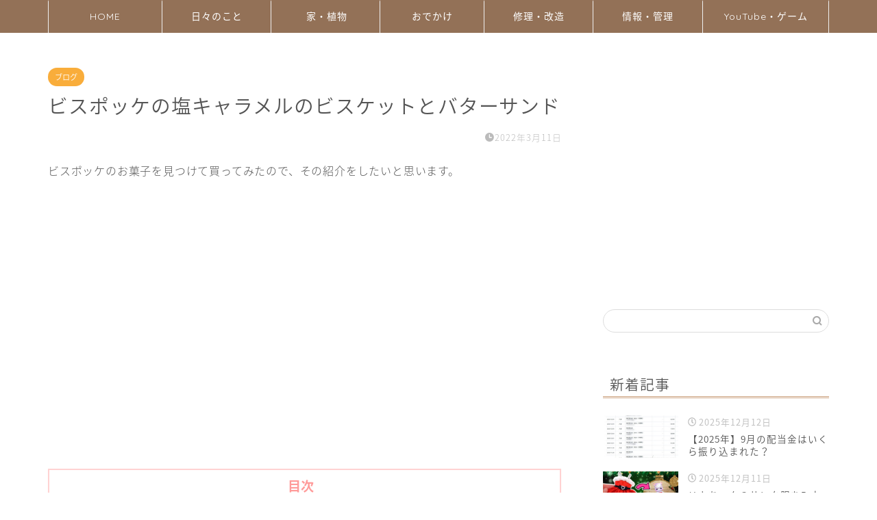

--- FILE ---
content_type: text/html; charset=UTF-8
request_url: https://shinanaroom.com/bispocke-salt-caramel-raisin-butter-sand/
body_size: 28733
content:
<!DOCTYPE html>
<html lang="ja">
<head prefix="og: http://ogp.me/ns# fb: http://ogp.me/ns/fb# article: http://ogp.me/ns/article#">
<meta charset="utf-8">
<meta http-equiv="X-UA-Compatible" content="IE=edge">
<meta name="viewport" content="width=device-width, initial-scale=1">
<!-- ここからOGP -->
<meta property="og:type" content="blog">
			<meta property="og:title" content="ビスポッケの塩キャラメルのビスケットとバターサンド｜Shinana・Life">
		<meta property="og:url" content="https://shinanaroom.com/bispocke-salt-caramel-raisin-butter-sand/">
			<meta property="og:description" content="ビスポッケのお菓子を見つけて買ってみたので、その紹介をしたいと思います。 &nbsp;  塩キャラメルサンドビスケット">
						<meta property="og:image" content="https://shinanaroom.com/wp-content/uploads/2022/03/DPP_8440.jpg">
	<meta property="og:site_name" content="Shinana・Life">
<meta property="fb:admins" content="">
<meta name="twitter:card" content="summary">
<!-- ここまでOGP --> 

<meta name="description" content="ビスポッケのお菓子を見つけて買ってみたので、その紹介をしたいと思います。 &nbsp;  塩キャラメルサンドビスケット">
<link rel="canonical" href="https://shinanaroom.com/bispocke-salt-caramel-raisin-butter-sand/">
<title>ビスポッケの塩キャラメルのビスケットとバターサンド｜Shinana・Life</title>
<meta name='robots' content='max-image-preview:large' />
<link rel='dns-prefetch' href='//www.google.com' />
<link rel='dns-prefetch' href='//cdnjs.cloudflare.com' />
<link rel='dns-prefetch' href='//use.fontawesome.com' />
<link rel="alternate" type="application/rss+xml" title="Shinana・Life &raquo; フィード" href="https://shinanaroom.com/feed/" />
<link rel="alternate" type="application/rss+xml" title="Shinana・Life &raquo; コメントフィード" href="https://shinanaroom.com/comments/feed/" />
<link rel="alternate" type="application/rss+xml" title="Shinana・Life &raquo; ビスポッケの塩キャラメルのビスケットとバターサンド のコメントのフィード" href="https://shinanaroom.com/bispocke-salt-caramel-raisin-butter-sand/feed/" />
<link rel="alternate" title="oEmbed (JSON)" type="application/json+oembed" href="https://shinanaroom.com/wp-json/oembed/1.0/embed?url=https%3A%2F%2Fshinanaroom.com%2Fbispocke-salt-caramel-raisin-butter-sand%2F" />
<link rel="alternate" title="oEmbed (XML)" type="text/xml+oembed" href="https://shinanaroom.com/wp-json/oembed/1.0/embed?url=https%3A%2F%2Fshinanaroom.com%2Fbispocke-salt-caramel-raisin-butter-sand%2F&#038;format=xml" />
<style id='wp-img-auto-sizes-contain-inline-css' type='text/css'>
img:is([sizes=auto i],[sizes^="auto," i]){contain-intrinsic-size:3000px 1500px}
/*# sourceURL=wp-img-auto-sizes-contain-inline-css */
</style>
<style id='wp-emoji-styles-inline-css' type='text/css'>

	img.wp-smiley, img.emoji {
		display: inline !important;
		border: none !important;
		box-shadow: none !important;
		height: 1em !important;
		width: 1em !important;
		margin: 0 0.07em !important;
		vertical-align: -0.1em !important;
		background: none !important;
		padding: 0 !important;
	}
/*# sourceURL=wp-emoji-styles-inline-css */
</style>
<style id='wp-block-library-inline-css' type='text/css'>
:root{--wp-block-synced-color:#7a00df;--wp-block-synced-color--rgb:122,0,223;--wp-bound-block-color:var(--wp-block-synced-color);--wp-editor-canvas-background:#ddd;--wp-admin-theme-color:#007cba;--wp-admin-theme-color--rgb:0,124,186;--wp-admin-theme-color-darker-10:#006ba1;--wp-admin-theme-color-darker-10--rgb:0,107,160.5;--wp-admin-theme-color-darker-20:#005a87;--wp-admin-theme-color-darker-20--rgb:0,90,135;--wp-admin-border-width-focus:2px}@media (min-resolution:192dpi){:root{--wp-admin-border-width-focus:1.5px}}.wp-element-button{cursor:pointer}:root .has-very-light-gray-background-color{background-color:#eee}:root .has-very-dark-gray-background-color{background-color:#313131}:root .has-very-light-gray-color{color:#eee}:root .has-very-dark-gray-color{color:#313131}:root .has-vivid-green-cyan-to-vivid-cyan-blue-gradient-background{background:linear-gradient(135deg,#00d084,#0693e3)}:root .has-purple-crush-gradient-background{background:linear-gradient(135deg,#34e2e4,#4721fb 50%,#ab1dfe)}:root .has-hazy-dawn-gradient-background{background:linear-gradient(135deg,#faaca8,#dad0ec)}:root .has-subdued-olive-gradient-background{background:linear-gradient(135deg,#fafae1,#67a671)}:root .has-atomic-cream-gradient-background{background:linear-gradient(135deg,#fdd79a,#004a59)}:root .has-nightshade-gradient-background{background:linear-gradient(135deg,#330968,#31cdcf)}:root .has-midnight-gradient-background{background:linear-gradient(135deg,#020381,#2874fc)}:root{--wp--preset--font-size--normal:16px;--wp--preset--font-size--huge:42px}.has-regular-font-size{font-size:1em}.has-larger-font-size{font-size:2.625em}.has-normal-font-size{font-size:var(--wp--preset--font-size--normal)}.has-huge-font-size{font-size:var(--wp--preset--font-size--huge)}.has-text-align-center{text-align:center}.has-text-align-left{text-align:left}.has-text-align-right{text-align:right}.has-fit-text{white-space:nowrap!important}#end-resizable-editor-section{display:none}.aligncenter{clear:both}.items-justified-left{justify-content:flex-start}.items-justified-center{justify-content:center}.items-justified-right{justify-content:flex-end}.items-justified-space-between{justify-content:space-between}.screen-reader-text{border:0;clip-path:inset(50%);height:1px;margin:-1px;overflow:hidden;padding:0;position:absolute;width:1px;word-wrap:normal!important}.screen-reader-text:focus{background-color:#ddd;clip-path:none;color:#444;display:block;font-size:1em;height:auto;left:5px;line-height:normal;padding:15px 23px 14px;text-decoration:none;top:5px;width:auto;z-index:100000}html :where(.has-border-color){border-style:solid}html :where([style*=border-top-color]){border-top-style:solid}html :where([style*=border-right-color]){border-right-style:solid}html :where([style*=border-bottom-color]){border-bottom-style:solid}html :where([style*=border-left-color]){border-left-style:solid}html :where([style*=border-width]){border-style:solid}html :where([style*=border-top-width]){border-top-style:solid}html :where([style*=border-right-width]){border-right-style:solid}html :where([style*=border-bottom-width]){border-bottom-style:solid}html :where([style*=border-left-width]){border-left-style:solid}html :where(img[class*=wp-image-]){height:auto;max-width:100%}:where(figure){margin:0 0 1em}html :where(.is-position-sticky){--wp-admin--admin-bar--position-offset:var(--wp-admin--admin-bar--height,0px)}@media screen and (max-width:600px){html :where(.is-position-sticky){--wp-admin--admin-bar--position-offset:0px}}

/*# sourceURL=wp-block-library-inline-css */
</style><style id='global-styles-inline-css' type='text/css'>
:root{--wp--preset--aspect-ratio--square: 1;--wp--preset--aspect-ratio--4-3: 4/3;--wp--preset--aspect-ratio--3-4: 3/4;--wp--preset--aspect-ratio--3-2: 3/2;--wp--preset--aspect-ratio--2-3: 2/3;--wp--preset--aspect-ratio--16-9: 16/9;--wp--preset--aspect-ratio--9-16: 9/16;--wp--preset--color--black: #000000;--wp--preset--color--cyan-bluish-gray: #abb8c3;--wp--preset--color--white: #ffffff;--wp--preset--color--pale-pink: #f78da7;--wp--preset--color--vivid-red: #cf2e2e;--wp--preset--color--luminous-vivid-orange: #ff6900;--wp--preset--color--luminous-vivid-amber: #fcb900;--wp--preset--color--light-green-cyan: #7bdcb5;--wp--preset--color--vivid-green-cyan: #00d084;--wp--preset--color--pale-cyan-blue: #8ed1fc;--wp--preset--color--vivid-cyan-blue: #0693e3;--wp--preset--color--vivid-purple: #9b51e0;--wp--preset--gradient--vivid-cyan-blue-to-vivid-purple: linear-gradient(135deg,rgb(6,147,227) 0%,rgb(155,81,224) 100%);--wp--preset--gradient--light-green-cyan-to-vivid-green-cyan: linear-gradient(135deg,rgb(122,220,180) 0%,rgb(0,208,130) 100%);--wp--preset--gradient--luminous-vivid-amber-to-luminous-vivid-orange: linear-gradient(135deg,rgb(252,185,0) 0%,rgb(255,105,0) 100%);--wp--preset--gradient--luminous-vivid-orange-to-vivid-red: linear-gradient(135deg,rgb(255,105,0) 0%,rgb(207,46,46) 100%);--wp--preset--gradient--very-light-gray-to-cyan-bluish-gray: linear-gradient(135deg,rgb(238,238,238) 0%,rgb(169,184,195) 100%);--wp--preset--gradient--cool-to-warm-spectrum: linear-gradient(135deg,rgb(74,234,220) 0%,rgb(151,120,209) 20%,rgb(207,42,186) 40%,rgb(238,44,130) 60%,rgb(251,105,98) 80%,rgb(254,248,76) 100%);--wp--preset--gradient--blush-light-purple: linear-gradient(135deg,rgb(255,206,236) 0%,rgb(152,150,240) 100%);--wp--preset--gradient--blush-bordeaux: linear-gradient(135deg,rgb(254,205,165) 0%,rgb(254,45,45) 50%,rgb(107,0,62) 100%);--wp--preset--gradient--luminous-dusk: linear-gradient(135deg,rgb(255,203,112) 0%,rgb(199,81,192) 50%,rgb(65,88,208) 100%);--wp--preset--gradient--pale-ocean: linear-gradient(135deg,rgb(255,245,203) 0%,rgb(182,227,212) 50%,rgb(51,167,181) 100%);--wp--preset--gradient--electric-grass: linear-gradient(135deg,rgb(202,248,128) 0%,rgb(113,206,126) 100%);--wp--preset--gradient--midnight: linear-gradient(135deg,rgb(2,3,129) 0%,rgb(40,116,252) 100%);--wp--preset--font-size--small: 13px;--wp--preset--font-size--medium: 20px;--wp--preset--font-size--large: 36px;--wp--preset--font-size--x-large: 42px;--wp--preset--spacing--20: 0.44rem;--wp--preset--spacing--30: 0.67rem;--wp--preset--spacing--40: 1rem;--wp--preset--spacing--50: 1.5rem;--wp--preset--spacing--60: 2.25rem;--wp--preset--spacing--70: 3.38rem;--wp--preset--spacing--80: 5.06rem;--wp--preset--shadow--natural: 6px 6px 9px rgba(0, 0, 0, 0.2);--wp--preset--shadow--deep: 12px 12px 50px rgba(0, 0, 0, 0.4);--wp--preset--shadow--sharp: 6px 6px 0px rgba(0, 0, 0, 0.2);--wp--preset--shadow--outlined: 6px 6px 0px -3px rgb(255, 255, 255), 6px 6px rgb(0, 0, 0);--wp--preset--shadow--crisp: 6px 6px 0px rgb(0, 0, 0);}:where(.is-layout-flex){gap: 0.5em;}:where(.is-layout-grid){gap: 0.5em;}body .is-layout-flex{display: flex;}.is-layout-flex{flex-wrap: wrap;align-items: center;}.is-layout-flex > :is(*, div){margin: 0;}body .is-layout-grid{display: grid;}.is-layout-grid > :is(*, div){margin: 0;}:where(.wp-block-columns.is-layout-flex){gap: 2em;}:where(.wp-block-columns.is-layout-grid){gap: 2em;}:where(.wp-block-post-template.is-layout-flex){gap: 1.25em;}:where(.wp-block-post-template.is-layout-grid){gap: 1.25em;}.has-black-color{color: var(--wp--preset--color--black) !important;}.has-cyan-bluish-gray-color{color: var(--wp--preset--color--cyan-bluish-gray) !important;}.has-white-color{color: var(--wp--preset--color--white) !important;}.has-pale-pink-color{color: var(--wp--preset--color--pale-pink) !important;}.has-vivid-red-color{color: var(--wp--preset--color--vivid-red) !important;}.has-luminous-vivid-orange-color{color: var(--wp--preset--color--luminous-vivid-orange) !important;}.has-luminous-vivid-amber-color{color: var(--wp--preset--color--luminous-vivid-amber) !important;}.has-light-green-cyan-color{color: var(--wp--preset--color--light-green-cyan) !important;}.has-vivid-green-cyan-color{color: var(--wp--preset--color--vivid-green-cyan) !important;}.has-pale-cyan-blue-color{color: var(--wp--preset--color--pale-cyan-blue) !important;}.has-vivid-cyan-blue-color{color: var(--wp--preset--color--vivid-cyan-blue) !important;}.has-vivid-purple-color{color: var(--wp--preset--color--vivid-purple) !important;}.has-black-background-color{background-color: var(--wp--preset--color--black) !important;}.has-cyan-bluish-gray-background-color{background-color: var(--wp--preset--color--cyan-bluish-gray) !important;}.has-white-background-color{background-color: var(--wp--preset--color--white) !important;}.has-pale-pink-background-color{background-color: var(--wp--preset--color--pale-pink) !important;}.has-vivid-red-background-color{background-color: var(--wp--preset--color--vivid-red) !important;}.has-luminous-vivid-orange-background-color{background-color: var(--wp--preset--color--luminous-vivid-orange) !important;}.has-luminous-vivid-amber-background-color{background-color: var(--wp--preset--color--luminous-vivid-amber) !important;}.has-light-green-cyan-background-color{background-color: var(--wp--preset--color--light-green-cyan) !important;}.has-vivid-green-cyan-background-color{background-color: var(--wp--preset--color--vivid-green-cyan) !important;}.has-pale-cyan-blue-background-color{background-color: var(--wp--preset--color--pale-cyan-blue) !important;}.has-vivid-cyan-blue-background-color{background-color: var(--wp--preset--color--vivid-cyan-blue) !important;}.has-vivid-purple-background-color{background-color: var(--wp--preset--color--vivid-purple) !important;}.has-black-border-color{border-color: var(--wp--preset--color--black) !important;}.has-cyan-bluish-gray-border-color{border-color: var(--wp--preset--color--cyan-bluish-gray) !important;}.has-white-border-color{border-color: var(--wp--preset--color--white) !important;}.has-pale-pink-border-color{border-color: var(--wp--preset--color--pale-pink) !important;}.has-vivid-red-border-color{border-color: var(--wp--preset--color--vivid-red) !important;}.has-luminous-vivid-orange-border-color{border-color: var(--wp--preset--color--luminous-vivid-orange) !important;}.has-luminous-vivid-amber-border-color{border-color: var(--wp--preset--color--luminous-vivid-amber) !important;}.has-light-green-cyan-border-color{border-color: var(--wp--preset--color--light-green-cyan) !important;}.has-vivid-green-cyan-border-color{border-color: var(--wp--preset--color--vivid-green-cyan) !important;}.has-pale-cyan-blue-border-color{border-color: var(--wp--preset--color--pale-cyan-blue) !important;}.has-vivid-cyan-blue-border-color{border-color: var(--wp--preset--color--vivid-cyan-blue) !important;}.has-vivid-purple-border-color{border-color: var(--wp--preset--color--vivid-purple) !important;}.has-vivid-cyan-blue-to-vivid-purple-gradient-background{background: var(--wp--preset--gradient--vivid-cyan-blue-to-vivid-purple) !important;}.has-light-green-cyan-to-vivid-green-cyan-gradient-background{background: var(--wp--preset--gradient--light-green-cyan-to-vivid-green-cyan) !important;}.has-luminous-vivid-amber-to-luminous-vivid-orange-gradient-background{background: var(--wp--preset--gradient--luminous-vivid-amber-to-luminous-vivid-orange) !important;}.has-luminous-vivid-orange-to-vivid-red-gradient-background{background: var(--wp--preset--gradient--luminous-vivid-orange-to-vivid-red) !important;}.has-very-light-gray-to-cyan-bluish-gray-gradient-background{background: var(--wp--preset--gradient--very-light-gray-to-cyan-bluish-gray) !important;}.has-cool-to-warm-spectrum-gradient-background{background: var(--wp--preset--gradient--cool-to-warm-spectrum) !important;}.has-blush-light-purple-gradient-background{background: var(--wp--preset--gradient--blush-light-purple) !important;}.has-blush-bordeaux-gradient-background{background: var(--wp--preset--gradient--blush-bordeaux) !important;}.has-luminous-dusk-gradient-background{background: var(--wp--preset--gradient--luminous-dusk) !important;}.has-pale-ocean-gradient-background{background: var(--wp--preset--gradient--pale-ocean) !important;}.has-electric-grass-gradient-background{background: var(--wp--preset--gradient--electric-grass) !important;}.has-midnight-gradient-background{background: var(--wp--preset--gradient--midnight) !important;}.has-small-font-size{font-size: var(--wp--preset--font-size--small) !important;}.has-medium-font-size{font-size: var(--wp--preset--font-size--medium) !important;}.has-large-font-size{font-size: var(--wp--preset--font-size--large) !important;}.has-x-large-font-size{font-size: var(--wp--preset--font-size--x-large) !important;}
/*# sourceURL=global-styles-inline-css */
</style>

<style id='classic-theme-styles-inline-css' type='text/css'>
/*! This file is auto-generated */
.wp-block-button__link{color:#fff;background-color:#32373c;border-radius:9999px;box-shadow:none;text-decoration:none;padding:calc(.667em + 2px) calc(1.333em + 2px);font-size:1.125em}.wp-block-file__button{background:#32373c;color:#fff;text-decoration:none}
/*# sourceURL=/wp-includes/css/classic-themes.min.css */
</style>
<link rel='stylesheet' id='contact-form-7-css' href='https://shinanaroom.com/wp-content/plugins/contact-form-7/includes/css/styles.css?ver=6.1.4' type='text/css' media='all' />
<link rel='stylesheet' id='ppress-frontend-css' href='https://shinanaroom.com/wp-content/plugins/wp-user-avatar/assets/css/frontend.min.css?ver=4.16.8' type='text/css' media='all' />
<link rel='stylesheet' id='ppress-flatpickr-css' href='https://shinanaroom.com/wp-content/plugins/wp-user-avatar/assets/flatpickr/flatpickr.min.css?ver=4.16.8' type='text/css' media='all' />
<link rel='stylesheet' id='ppress-select2-css' href='https://shinanaroom.com/wp-content/plugins/wp-user-avatar/assets/select2/select2.min.css?ver=6.9' type='text/css' media='all' />
<link rel='stylesheet' id='ez-toc-css' href='https://shinanaroom.com/wp-content/plugins/easy-table-of-contents/assets/css/screen.min.css?ver=2.0.80' type='text/css' media='all' />
<style id='ez-toc-inline-css' type='text/css'>
div#ez-toc-container .ez-toc-title {font-size: 120%;}div#ez-toc-container .ez-toc-title {font-weight: 700;}div#ez-toc-container ul li , div#ez-toc-container ul li a {font-size: 95%;}div#ez-toc-container ul li , div#ez-toc-container ul li a {font-weight: 500;}div#ez-toc-container nav ul ul li {font-size: 90%;}div#ez-toc-container {background: #fff;border: 1px solid #ffd2d2;width: 100%;}div#ez-toc-container p.ez-toc-title , #ez-toc-container .ez_toc_custom_title_icon , #ez-toc-container .ez_toc_custom_toc_icon {color: #ff9b9a;}div#ez-toc-container ul.ez-toc-list a {color: #65574a;}div#ez-toc-container ul.ez-toc-list a:hover {color: #a58e78;}div#ez-toc-container ul.ez-toc-list a:visited {color: #65574a;}.ez-toc-counter nav ul li a::before {color: ;}.ez-toc-box-title {font-weight: bold; margin-bottom: 10px; text-align: center; text-transform: uppercase; letter-spacing: 1px; color: #666; padding-bottom: 5px;position:absolute;top:-4%;left:5%;background-color: inherit;transition: top 0.3s ease;}.ez-toc-box-title.toc-closed {top:-25%;}
.ez-toc-container-direction {direction: ltr;}.ez-toc-counter ul{counter-reset: item ;}.ez-toc-counter nav ul li a::before {content: counters(item, '.', decimal) '. ';display: inline-block;counter-increment: item;flex-grow: 0;flex-shrink: 0;margin-right: .2em; float: left; }.ez-toc-widget-direction {direction: ltr;}.ez-toc-widget-container ul{counter-reset: item ;}.ez-toc-widget-container nav ul li a::before {content: counters(item, '.', decimal) '. ';display: inline-block;counter-increment: item;flex-grow: 0;flex-shrink: 0;margin-right: .2em; float: left; }
/*# sourceURL=ez-toc-inline-css */
</style>
<link rel='stylesheet' id='yyi_rinker_stylesheet-css' href='https://shinanaroom.com/wp-content/plugins/yyi-rinker/css/style.css?v=1.11.1&#038;ver=6.9' type='text/css' media='all' />
<link rel='stylesheet' id='parent-style-css' href='https://shinanaroom.com/wp-content/themes/jin/style.css?ver=6.9' type='text/css' media='all' />
<link rel='stylesheet' id='theme-style-css' href='https://shinanaroom.com/wp-content/themes/jin-child/style.css?ver=6.9' type='text/css' media='all' />
<link rel='stylesheet' id='fontawesome-style-css' href='https://use.fontawesome.com/releases/v5.6.3/css/all.css?ver=6.9' type='text/css' media='all' />
<link rel='stylesheet' id='swiper-style-css' href='https://cdnjs.cloudflare.com/ajax/libs/Swiper/4.0.7/css/swiper.min.css?ver=6.9' type='text/css' media='all' />
<script type="text/javascript" src="https://shinanaroom.com/wp-includes/js/jquery/jquery.min.js?ver=3.7.1" id="jquery-core-js"></script>
<script type="text/javascript" src="https://shinanaroom.com/wp-includes/js/jquery/jquery-migrate.min.js?ver=3.4.1" id="jquery-migrate-js"></script>
<script type="text/javascript" src="https://shinanaroom.com/wp-content/plugins/wp-user-avatar/assets/flatpickr/flatpickr.min.js?ver=4.16.8" id="ppress-flatpickr-js"></script>
<script type="text/javascript" src="https://shinanaroom.com/wp-content/plugins/wp-user-avatar/assets/select2/select2.min.js?ver=4.16.8" id="ppress-select2-js"></script>
<script type="text/javascript" src="https://shinanaroom.com/wp-content/plugins/yyi-rinker/js/event-tracking.js?v=1.11.1" id="yyi_rinker_event_tracking_script-js"></script>
<link rel="https://api.w.org/" href="https://shinanaroom.com/wp-json/" /><link rel="alternate" title="JSON" type="application/json" href="https://shinanaroom.com/wp-json/wp/v2/posts/7750" /><link rel='shortlink' href='https://shinanaroom.com/?p=7750' />
<script type="text/javascript" language="javascript">
    var vc_pid = "887161263";
</script><script type="text/javascript" src="//aml.valuecommerce.com/vcdal.js" async></script><style>
.yyi-rinker-images {
    display: flex;
    justify-content: center;
    align-items: center;
    position: relative;

}
div.yyi-rinker-image img.yyi-rinker-main-img.hidden {
    display: none;
}

.yyi-rinker-images-arrow {
    cursor: pointer;
    position: absolute;
    top: 50%;
    display: block;
    margin-top: -11px;
    opacity: 0.6;
    width: 22px;
}

.yyi-rinker-images-arrow-left{
    left: -10px;
}
.yyi-rinker-images-arrow-right{
    right: -10px;
}

.yyi-rinker-images-arrow-left.hidden {
    display: none;
}

.yyi-rinker-images-arrow-right.hidden {
    display: none;
}
div.yyi-rinker-contents.yyi-rinker-design-tate  div.yyi-rinker-box{
    flex-direction: column;
}

div.yyi-rinker-contents.yyi-rinker-design-slim div.yyi-rinker-box .yyi-rinker-links {
    flex-direction: column;
}

div.yyi-rinker-contents.yyi-rinker-design-slim div.yyi-rinker-info {
    width: 100%;
}

div.yyi-rinker-contents.yyi-rinker-design-slim .yyi-rinker-title {
    text-align: center;
}

div.yyi-rinker-contents.yyi-rinker-design-slim .yyi-rinker-links {
    text-align: center;
}
div.yyi-rinker-contents.yyi-rinker-design-slim .yyi-rinker-image {
    margin: auto;
}

div.yyi-rinker-contents.yyi-rinker-design-slim div.yyi-rinker-info ul.yyi-rinker-links li {
	align-self: stretch;
}
div.yyi-rinker-contents.yyi-rinker-design-slim div.yyi-rinker-box div.yyi-rinker-info {
	padding: 0;
}
div.yyi-rinker-contents.yyi-rinker-design-slim div.yyi-rinker-box {
	flex-direction: column;
	padding: 14px 5px 0;
}

.yyi-rinker-design-slim div.yyi-rinker-box div.yyi-rinker-info {
	text-align: center;
}

.yyi-rinker-design-slim div.price-box span.price {
	display: block;
}

div.yyi-rinker-contents.yyi-rinker-design-slim div.yyi-rinker-info div.yyi-rinker-title a{
	font-size:16px;
}

div.yyi-rinker-contents.yyi-rinker-design-slim ul.yyi-rinker-links li.amazonkindlelink:before,  div.yyi-rinker-contents.yyi-rinker-design-slim ul.yyi-rinker-links li.amazonlink:before,  div.yyi-rinker-contents.yyi-rinker-design-slim ul.yyi-rinker-links li.rakutenlink:before, div.yyi-rinker-contents.yyi-rinker-design-slim ul.yyi-rinker-links li.yahoolink:before, div.yyi-rinker-contents.yyi-rinker-design-slim ul.yyi-rinker-links li.mercarilink:before {
	font-size:12px;
}

div.yyi-rinker-contents.yyi-rinker-design-slim ul.yyi-rinker-links li a {
	font-size: 13px;
}
.entry-content ul.yyi-rinker-links li {
	padding: 0;
}

div.yyi-rinker-contents .yyi-rinker-attention.attention_desing_right_ribbon {
    width: 89px;
    height: 91px;
    position: absolute;
    top: -1px;
    right: -1px;
    left: auto;
    overflow: hidden;
}

div.yyi-rinker-contents .yyi-rinker-attention.attention_desing_right_ribbon span {
    display: inline-block;
    width: 146px;
    position: absolute;
    padding: 4px 0;
    left: -13px;
    top: 12px;
    text-align: center;
    font-size: 12px;
    line-height: 24px;
    -webkit-transform: rotate(45deg);
    transform: rotate(45deg);
    box-shadow: 0 1px 3px rgba(0, 0, 0, 0.2);
}

div.yyi-rinker-contents .yyi-rinker-attention.attention_desing_right_ribbon {
    background: none;
}
.yyi-rinker-attention.attention_desing_right_ribbon .yyi-rinker-attention-after,
.yyi-rinker-attention.attention_desing_right_ribbon .yyi-rinker-attention-before{
display:none;
}
div.yyi-rinker-use-right_ribbon div.yyi-rinker-title {
    margin-right: 2rem;
}

				</style>	<style type="text/css">
		#wrapper {
			background-color: #ffffff;
			background-image: url();
					}

		.related-entry-headline-text span:before,
		#comment-title span:before,
		#reply-title span:before {
			background-color: #cca280;
			border-color: #cca280 !important;
		}

		#breadcrumb:after,
		#page-top a {
			background-color: #937157;
		}

		footer {
			background-color: #937157;
		}

		.footer-inner a,
		#copyright,
		#copyright-center {
			border-color: #fff !important;
			color: #fff !important;
		}

		#footer-widget-area {
			border-color: #fff !important;
		}

		.page-top-footer a {
			color: #937157 !important;
		}

		#breadcrumb ul li,
		#breadcrumb ul li a {
			color: #937157 !important;
		}

		body,
		a,
		a:link,
		a:visited,
		.my-profile,
		.widgettitle,
		.tabBtn-mag label {
			color: #545454;
		}

		a:hover {
			color: #bc3e00;
		}

		.widget_nav_menu ul>li>a:before,
		.widget_categories ul>li>a:before,
		.widget_pages ul>li>a:before,
		.widget_recent_entries ul>li>a:before,
		.widget_archive ul>li>a:before,
		.widget_archive form:after,
		.widget_categories form:after,
		.widget_nav_menu ul>li>ul.sub-menu>li>a:before,
		.widget_categories ul>li>.children>li>a:before,
		.widget_pages ul>li>.children>li>a:before,
		.widget_nav_menu ul>li>ul.sub-menu>li>ul.sub-menu li>a:before,
		.widget_categories ul>li>.children>li>.children li>a:before,
		.widget_pages ul>li>.children>li>.children li>a:before {
			color: #cca280;
		}

		.widget_nav_menu ul .sub-menu .sub-menu li a:before {
			background-color: #545454 !important;
		}

		.d--labeling-act-border {
			border-color: rgba(84, 84, 84, 0.18);
		}

		.c--labeling-act.d--labeling-act-solid {
			background-color: rgba(84, 84, 84, 0.06);
		}

		.a--labeling-act {
			color: rgba(84, 84, 84, 0.6);
		}

		.a--labeling-small-act span {
			background-color: rgba(84, 84, 84, 0.21);
		}

		.c--labeling-act.d--labeling-act-strong {
			background-color: rgba(84, 84, 84, 0.045);
		}

		.d--labeling-act-strong .a--labeling-act {
			color: rgba(84, 84, 84, 0.75);
		}


		footer .footer-widget,
		footer .footer-widget a,
		footer .footer-widget ul li,
		.footer-widget.widget_nav_menu ul>li>a:before,
		.footer-widget.widget_categories ul>li>a:before,
		.footer-widget.widget_recent_entries ul>li>a:before,
		.footer-widget.widget_pages ul>li>a:before,
		.footer-widget.widget_archive ul>li>a:before,
		footer .widget_tag_cloud .tagcloud a:before {
			color: #fff !important;
			border-color: #fff !important;
		}

		footer .footer-widget .widgettitle {
			color: #fff !important;
			border-color: #f9ad3b !important;
		}

		footer .widget_nav_menu ul .children .children li a:before,
		footer .widget_categories ul .children .children li a:before,
		footer .widget_nav_menu ul .sub-menu .sub-menu li a:before {
			background-color: #fff !important;
		}

		#drawernav a:hover,
		.post-list-title,
		#prev-next p,
		#toc_container .toc_list li a {
			color: #545454 !important;
		}

		#header-box {
			background-color: #937157;
		}

		@media (min-width: 768px) {

			#header-box .header-box10-bg:before,
			#header-box .header-box11-bg:before {
				border-radius: 2px;
			}
		}

		@media (min-width: 768px) {
			.top-image-meta {
				margin-top: calc(0px - 30px);
			}
		}

		@media (min-width: 1200px) {
			.top-image-meta {
				margin-top: calc(0px);
			}
		}

		.pickup-contents:before {
			background-color: #937157 !important;
		}

		.main-image-text {
			color: #8e2c2c;
		}

		.main-image-text-sub {
			color: #555;
		}

		@media (min-width: 481px) {
			#site-info {
				padding-top: 5px !important;
				padding-bottom: 5px !important;
			}
		}

		#site-info span a {
			color: #ffffff !important;
		}

		#headmenu .headsns .line a svg {
			fill: #f4f4f4 !important;
		}

		#headmenu .headsns a,
		#headmenu {
			color: #f4f4f4 !important;
			border-color: #f4f4f4 !important;
		}

		.profile-follow .line-sns a svg {
			fill: #cca280 !important;
		}

		.profile-follow .line-sns a:hover svg {
			fill: #f9ad3b !important;
		}

		.profile-follow a {
			color: #cca280 !important;
			border-color: #cca280 !important;
		}

		.profile-follow a:hover,
		#headmenu .headsns a:hover {
			color: #f9ad3b !important;
			border-color: #f9ad3b !important;
		}

		.search-box:hover {
			color: #f9ad3b !important;
			border-color: #f9ad3b !important;
		}

		#header #headmenu .headsns .line a:hover svg {
			fill: #f9ad3b !important;
		}

		.cps-icon-bar,
		#navtoggle:checked+.sp-menu-open .cps-icon-bar {
			background-color: #ffffff;
		}

		#nav-container {
			background-color: #937157;
		}

		.menu-box .menu-item svg {
			fill: #ffffff;
		}

		#drawernav ul.menu-box>li>a,
		#drawernav2 ul.menu-box>li>a,
		#drawernav3 ul.menu-box>li>a,
		#drawernav4 ul.menu-box>li>a,
		#drawernav5 ul.menu-box>li>a,
		#drawernav ul.menu-box>li.menu-item-has-children:after,
		#drawernav2 ul.menu-box>li.menu-item-has-children:after,
		#drawernav3 ul.menu-box>li.menu-item-has-children:after,
		#drawernav4 ul.menu-box>li.menu-item-has-children:after,
		#drawernav5 ul.menu-box>li.menu-item-has-children:after {
			color: #ffffff !important;
		}

		#drawernav ul.menu-box li a,
		#drawernav2 ul.menu-box li a,
		#drawernav3 ul.menu-box li a,
		#drawernav4 ul.menu-box li a,
		#drawernav5 ul.menu-box li a {
			font-size: 14px !important;
		}

		#drawernav3 ul.menu-box>li {
			color: #545454 !important;
		}

		#drawernav4 .menu-box>.menu-item>a:after,
		#drawernav3 .menu-box>.menu-item>a:after,
		#drawernav .menu-box>.menu-item>a:after {
			background-color: #ffffff !important;
		}

		#drawernav2 .menu-box>.menu-item:hover,
		#drawernav5 .menu-box>.menu-item:hover {
			border-top-color: #cca280 !important;
		}

		.cps-info-bar a {
			background-color: #ffcd44 !important;
		}

		@media (min-width: 768px) {
			.post-list-mag .post-list-item:not(:nth-child(2n)) {
				margin-right: 2.6%;
			}
		}

		@media (min-width: 768px) {

			#tab-1:checked~.tabBtn-mag li [for="tab-1"]:after,
			#tab-2:checked~.tabBtn-mag li [for="tab-2"]:after,
			#tab-3:checked~.tabBtn-mag li [for="tab-3"]:after,
			#tab-4:checked~.tabBtn-mag li [for="tab-4"]:after {
				border-top-color: #cca280 !important;
			}

			.tabBtn-mag label {
				border-bottom-color: #cca280 !important;
			}
		}

		#tab-1:checked~.tabBtn-mag li [for="tab-1"],
		#tab-2:checked~.tabBtn-mag li [for="tab-2"],
		#tab-3:checked~.tabBtn-mag li [for="tab-3"],
		#tab-4:checked~.tabBtn-mag li [for="tab-4"],
		#prev-next a.next:after,
		#prev-next a.prev:after,
		.more-cat-button a:hover span:before {
			background-color: #cca280 !important;
		}


		.swiper-slide .post-list-cat,
		.post-list-mag .post-list-cat,
		.post-list-mag3col .post-list-cat,
		.post-list-mag-sp1col .post-list-cat,
		.swiper-pagination-bullet-active,
		.pickup-cat,
		.post-list .post-list-cat,
		#breadcrumb .bcHome a:hover span:before,
		.popular-item:nth-child(1) .pop-num,
		.popular-item:nth-child(2) .pop-num,
		.popular-item:nth-child(3) .pop-num {
			background-color: #f9ad3b !important;
		}

		.sidebar-btn a,
		.profile-sns-menu {
			background-color: #f9ad3b !important;
		}

		.sp-sns-menu a,
		.pickup-contents-box a:hover .pickup-title {
			border-color: #cca280 !important;
			color: #cca280 !important;
		}

		.pro-line svg {
			fill: #cca280 !important;
		}

		.cps-post-cat a,
		.meta-cat,
		.popular-cat {
			background-color: #f9ad3b !important;
			border-color: #f9ad3b !important;
		}

		.tagicon,
		.tag-box a,
		#toc_container .toc_list>li,
		#toc_container .toc_title {
			color: #cca280 !important;
		}

		.widget_tag_cloud a::before {
			color: #545454 !important;
		}

		.tag-box a,
		#toc_container:before {
			border-color: #cca280 !important;
		}

		.cps-post-cat a:hover {
			color: #bc3e00 !important;
		}

		.pagination li:not([class*="current"]) a:hover,
		.widget_tag_cloud a:hover {
			background-color: #cca280 !important;
		}

		.pagination li:not([class*="current"]) a:hover {
			opacity: 0.5 !important;
		}

		.pagination li.current a {
			background-color: #cca280 !important;
			border-color: #cca280 !important;
		}

		.nextpage a:hover span {
			color: #cca280 !important;
			border-color: #cca280 !important;
		}

		.cta-content:before {
			background-color: #6FBFCA !important;
		}

		.cta-text,
		.info-title {
			color: #fff !important;
		}

		#footer-widget-area.footer_style1 .widgettitle {
			border-color: #f9ad3b !important;
		}

		.sidebar_style1 .widgettitle,
		.sidebar_style5 .widgettitle {
			border-color: #cca280 !important;
		}

		.sidebar_style2 .widgettitle,
		.sidebar_style4 .widgettitle,
		.sidebar_style6 .widgettitle,
		#home-bottom-widget .widgettitle,
		#home-top-widget .widgettitle,
		#post-bottom-widget .widgettitle,
		#post-top-widget .widgettitle {
			background-color: #cca280 !important;
		}

		#home-bottom-widget .widget_search .search-box input[type="submit"],
		#home-top-widget .widget_search .search-box input[type="submit"],
		#post-bottom-widget .widget_search .search-box input[type="submit"],
		#post-top-widget .widget_search .search-box input[type="submit"] {
			background-color: #f9ad3b !important;
		}

		.tn-logo-size {
			font-size: 200% !important;
		}

		@media (min-width: 481px) {
			.tn-logo-size img {
				width: calc(200%*0.5) !important;
			}
		}

		@media (min-width: 768px) {
			.tn-logo-size img {
				width: calc(200%*2.2) !important;
			}
		}

		@media (min-width: 1200px) {
			.tn-logo-size img {
				width: 200% !important;
			}
		}

		.sp-logo-size {
			font-size: 90% !important;
		}

		.sp-logo-size img {
			width: 90% !important;
		}

		.cps-post-main ul>li:before,
		.cps-post-main ol>li:before {
			background-color: #f9ad3b !important;
		}

		.profile-card .profile-title {
			background-color: #cca280 !important;
		}

		.profile-card {
			border-color: #cca280 !important;
		}

		.cps-post-main a {
			color: #008db7;
		}

		.cps-post-main .marker {
			background: -webkit-linear-gradient(transparent 60%, #ffcedb 0%);
			background: linear-gradient(transparent 60%, #ffcedb 0%);
		}

		.cps-post-main .marker2 {
			background: -webkit-linear-gradient(transparent 60%, #a9eaf2 0%);
			background: linear-gradient(transparent 60%, #a9eaf2 0%);
		}

		.cps-post-main .jic-sc {
			color: #e9546b;
		}


		.simple-box1 {
			border-color: #ef9b9b !important;
		}

		.simple-box2 {
			border-color: #f2bf7d !important;
		}

		.simple-box3 {
			border-color: #b5e28a !important;
		}

		.simple-box4 {
			border-color: #7badd8 !important;
		}

		.simple-box4:before {
			background-color: #7badd8;
		}

		.simple-box5 {
			border-color: #e896c7 !important;
		}

		.simple-box5:before {
			background-color: #e896c7;
		}

		.simple-box6 {
			background-color: #fffdef !important;
		}

		.simple-box7 {
			border-color: #def1f9 !important;
		}

		.simple-box7:before {
			background-color: #def1f9 !important;
		}

		.simple-box8 {
			border-color: #96ddc1 !important;
		}

		.simple-box8:before {
			background-color: #96ddc1 !important;
		}

		.simple-box9:before {
			background-color: #e1c0e8 !important;
		}

		.simple-box9:after {
			border-color: #e1c0e8 #e1c0e8 #ffffff #ffffff !important;
		}

		.kaisetsu-box1:before,
		.kaisetsu-box1-title {
			background-color: #ffb49e !important;
		}

		.kaisetsu-box2 {
			border-color: #89c2f4 !important;
		}

		.kaisetsu-box2-title {
			background-color: #89c2f4 !important;
		}

		.kaisetsu-box4 {
			border-color: #ea91a9 !important;
		}

		.kaisetsu-box4-title {
			background-color: #ea91a9 !important;
		}

		.kaisetsu-box5:before {
			background-color: #57b3ba !important;
		}

		.kaisetsu-box5-title {
			background-color: #57b3ba !important;
		}

		.concept-box1 {
			border-color: #85db8f !important;
		}

		.concept-box1:after {
			background-color: #85db8f !important;
		}

		.concept-box1:before {
			content: "ポイント" !important;
			color: #85db8f !important;
		}

		.concept-box2 {
			border-color: #ff9100 !important;
		}

		.concept-box2:after {
			background-color: #ff9100 !important;
		}

		.concept-box2:before {
			content: "注意" !important;
			color: #ff9100 !important;
		}

		.concept-box3 {
			border-color: #86cee8 !important;
		}

		.concept-box3:after {
			background-color: #86cee8 !important;
		}

		.concept-box3:before {
			content: "良い点" !important;
			color: #86cee8 !important;
		}

		.concept-box4 {
			border-color: #ed8989 !important;
		}

		.concept-box4:after {
			background-color: #ed8989 !important;
		}

		.concept-box4:before {
			content: "悪い点" !important;
			color: #ed8989 !important;
		}

		.concept-box5 {
			border-color: #9e9e9e !important;
		}

		.concept-box5:after {
			background-color: #9e9e9e !important;
		}

		.concept-box5:before {
			content: "参考" !important;
			color: #9e9e9e !important;
		}

		.concept-box6 {
			border-color: #8eaced !important;
		}

		.concept-box6:after {
			background-color: #8eaced !important;
		}

		.concept-box6:before {
			content: "メモ" !important;
			color: #8eaced !important;
		}

		.innerlink-box1,
		.blog-card {
			border-color: #73bc9b !important;
		}

		.innerlink-box1-title {
			background-color: #73bc9b !important;
			border-color: #73bc9b !important;
		}

		.innerlink-box1:before,
		.blog-card-hl-box {
			background-color: #73bc9b !important;
		}

		.concept-box1:before,
		.concept-box2:before,
		.concept-box3:before,
		.concept-box4:before,
		.concept-box5:before,
		.concept-box6:before {
			background-color: #ffffff;
			background-image: url();
		}

		.concept-box1:after,
		.concept-box2:after,
		.concept-box3:after,
		.concept-box4:after,
		.concept-box5:after,
		.concept-box6:after {
			border-color: #ffffff;
			border-image: url() 27 23 / 50px 30px / 1rem round space0 / 5px 5px;
		}

		.jin-ac-box01-title::after {
			color: #cca280;
		}

		.color-button01 a,
		.color-button01 a:hover,
		.color-button01:before {
			background-color: #008db7 !important;
		}

		.top-image-btn-color a,
		.top-image-btn-color a:hover,
		.top-image-btn-color:before {
			background-color: #c6a9a9 !important;
		}

		.color-button02 a,
		.color-button02 a:hover,
		.color-button02:before {
			background-color: #d9333f !important;
		}

		.color-button01-big a,
		.color-button01-big a:hover,
		.color-button01-big:before {
			background-color: #e0b58f !important;
		}

		.color-button01-big a,
		.color-button01-big:before {
			border-radius: 5px !important;
		}

		.color-button01-big a {
			padding-top: 20px !important;
			padding-bottom: 20px !important;
		}

		.color-button02-big a,
		.color-button02-big a:hover,
		.color-button02-big:before {
			background-color: #83d159 !important;
		}

		.color-button02-big a,
		.color-button02-big:before {
			border-radius: 5px !important;
		}

		.color-button02-big a {
			padding-top: 20px !important;
			padding-bottom: 20px !important;
		}

		.color-button01-big {
			width: 75% !important;
		}

		.color-button02-big {
			width: 75% !important;
		}

		.top-image-btn-color:before,
		.color-button01:before,
		.color-button02:before,
		.color-button01-big:before,
		.color-button02-big:before {
			bottom: -1px;
			left: -1px;
			width: 100%;
			height: 100%;
			border-radius: 6px;
			box-shadow: 0px 1px 5px 0px rgba(0, 0, 0, 0.25);
			-webkit-transition: all .4s;
			transition: all .4s;
		}

		.top-image-btn-color a:hover,
		.color-button01 a:hover,
		.color-button02 a:hover,
		.color-button01-big a:hover,
		.color-button02-big a:hover {
			-webkit-transform: translateY(2px);
			transform: translateY(2px);
			-webkit-filter: brightness(0.95);
			filter: brightness(0.95);
		}

		.top-image-btn-color:hover:before,
		.color-button01:hover:before,
		.color-button02:hover:before,
		.color-button01-big:hover:before,
		.color-button02-big:hover:before {
			-webkit-transform: translateY(2px);
			transform: translateY(2px);
			box-shadow: none !important;
		}

		.h2-style01 h2,
		.h2-style02 h2:before,
		.h2-style03 h2,
		.h2-style04 h2:before,
		.h2-style05 h2,
		.h2-style07 h2:before,
		.h2-style07 h2:after,
		.h3-style03 h3:before,
		.h3-style02 h3:before,
		.h3-style05 h3:before,
		.h3-style07 h3:before,
		.h2-style08 h2:after,
		.h2-style10 h2:before,
		.h2-style10 h2:after,
		.h3-style02 h3:after,
		.h4-style02 h4:before {
			background-color: #cca280 !important;
		}

		.h3-style01 h3,
		.h3-style04 h3,
		.h3-style05 h3,
		.h3-style06 h3,
		.h4-style01 h4,
		.h2-style02 h2,
		.h2-style08 h2,
		.h2-style08 h2:before,
		.h2-style09 h2,
		.h4-style03 h4 {
			border-color: #cca280 !important;
		}

		.h2-style05 h2:before {
			border-top-color: #cca280 !important;
		}

		.h2-style06 h2:before,
		.sidebar_style3 .widgettitle:after {
			background-image: linear-gradient(-45deg,
					transparent 25%,
					#cca280 25%,
					#cca280 50%,
					transparent 50%,
					transparent 75%,
					#cca280 75%,
					#cca280);
		}

		.jin-h2-icons.h2-style02 h2 .jic:before,
		.jin-h2-icons.h2-style04 h2 .jic:before,
		.jin-h2-icons.h2-style06 h2 .jic:before,
		.jin-h2-icons.h2-style07 h2 .jic:before,
		.jin-h2-icons.h2-style08 h2 .jic:before,
		.jin-h2-icons.h2-style09 h2 .jic:before,
		.jin-h2-icons.h2-style10 h2 .jic:before,
		.jin-h3-icons.h3-style01 h3 .jic:before,
		.jin-h3-icons.h3-style02 h3 .jic:before,
		.jin-h3-icons.h3-style03 h3 .jic:before,
		.jin-h3-icons.h3-style04 h3 .jic:before,
		.jin-h3-icons.h3-style05 h3 .jic:before,
		.jin-h3-icons.h3-style06 h3 .jic:before,
		.jin-h3-icons.h3-style07 h3 .jic:before,
		.jin-h4-icons.h4-style01 h4 .jic:before,
		.jin-h4-icons.h4-style02 h4 .jic:before,
		.jin-h4-icons.h4-style03 h4 .jic:before,
		.jin-h4-icons.h4-style04 h4 .jic:before {
			color: #cca280;
		}

		@media all and (-ms-high-contrast:none) {

			*::-ms-backdrop,
			.color-button01:before,
			.color-button02:before,
			.color-button01-big:before,
			.color-button02-big:before {
				background-color: #595857 !important;
			}
		}

		.jin-lp-h2 h2,
		.jin-lp-h2 h2 {
			background-color: transparent !important;
			border-color: transparent !important;
			color: #545454 !important;
		}

		.jincolumn-h3style2 {
			border-color: #cca280 !important;
		}

		.jinlph2-style1 h2:first-letter {
			color: #cca280 !important;
		}

		.jinlph2-style2 h2,
		.jinlph2-style3 h2 {
			border-color: #cca280 !important;
		}

		.jin-photo-title .jin-fusen1-down,
		.jin-photo-title .jin-fusen1-even,
		.jin-photo-title .jin-fusen1-up {
			border-left-color: #cca280;
		}

		.jin-photo-title .jin-fusen2,
		.jin-photo-title .jin-fusen3 {
			background-color: #cca280;
		}

		.jin-photo-title .jin-fusen2:before,
		.jin-photo-title .jin-fusen3:before {
			border-top-color: #cca280;
		}

		.has-huge-font-size {
			font-size: 42px !important;
		}

		.has-large-font-size {
			font-size: 36px !important;
		}

		.has-medium-font-size {
			font-size: 20px !important;
		}

		.has-normal-font-size {
			font-size: 16px !important;
		}

		.has-small-font-size {
			font-size: 13px !important;
		}
	</style>
<style type="text/css">.recentcomments a{display:inline !important;padding:0 !important;margin:0 !important;}</style><script type="application/ld+json">
{
    "@context": "https://schema.org",
    "@type": "BlogPosting",
    "mainEntityOfPage": {
        "@type": "WebPage",
        "@id": "https://shinanaroom.com/bispocke-salt-caramel-raisin-butter-sand/"
    },
    "headline": "ビスポッケの塩キャラメルのビスケットとバターサンド",
    "description": "ビスポッケのお菓子を見つけて買ってみたので、その紹介をしたいと思います。 &nbsp;  塩キャラメルサンドビスケット 黄色が目立つパッケージのこちらが塩キャラメルのビスケットですね。 開けてみると、ラングドシャになっていました。 食べてみ&hellip;",
    "datePublished": "2022-03-11T21:31:00+09:00",
    "dateModified": "2022-04-08T00:18:51+09:00",
    "author": {
        "@type": "Person",
        "name": "Shinana",
        "url": "https://shinanaroom.com/author/shinana_shina/"
    },
    "publisher": {
        "@type": "Organization",
        "name": "Shinana・Life",
        "url": "https://shinanaroom.com/",
        "logo": {
            "@type": "ImageObject",
            "url": "https://shinanaroom.com/wp-content/uploads/2021/06/zc13-1.png"
        }
    },
    "image": "https://shinanaroom.com/wp-content/uploads/2022/03/DPP_8440.jpg"
}
</script>
<script type="application/ld+json">
{
    "@context": "https://schema.org",
    "@type": "BreadcrumbList",
    "itemListElement": [
        {
            "@type": "ListItem",
            "position": 1,
            "name": "HOME",
            "item": "https://shinanaroom.com/"
        },
        {
            "@type": "ListItem",
            "position": 2,
            "name": "ブログ",
            "item": "https://shinanaroom.com/category/daily-life/day-blog/"
        },
        {
            "@type": "ListItem",
            "position": 3,
            "name": "ビスポッケの塩キャラメルのビスケットとバターサンド",
            "item": "https://shinanaroom.com/bispocke-salt-caramel-raisin-butter-sand/"
        }
    ]
}
</script>
<link rel="icon" href="https://shinanaroom.com/wp-content/uploads/2021/06/zc13-1-150x150.png" sizes="32x32" />
<link rel="icon" href="https://shinanaroom.com/wp-content/uploads/2021/06/zc13-1.png" sizes="192x192" />
<link rel="apple-touch-icon" href="https://shinanaroom.com/wp-content/uploads/2021/06/zc13-1.png" />
<meta name="msapplication-TileImage" content="https://shinanaroom.com/wp-content/uploads/2021/06/zc13-1.png" />
		<style type="text/css" id="wp-custom-css">
			@media (min-width: 768px) {
 span.post-list-cat {
top:auto !important;
bottom:11px !important;
}}
@media (max-width: 767px) {
 span.post-list-cat {
top:auto !important;
bottom:7px !important;
}}
@media (min-width: 768px) {
  .post-list-mag3col a.post-list-link .post-list-meta .post-list-cat {
    display:none; } }

@media (max-width: 767px) {
  .post-list-mag3col a.post-list-link .post-list-meta .post-list-cat {
    display:none; } }

@media (max-width: 767px) {
  .post-list-mag3col a.post-list-link .post-list-meta .post-list-title {
    margin: 7px 0;
}}
#ez-toc-container {
  border-width: 2px !important;
  border-radius: 0;
}
#ez-toc-container ul.ez-toc-list a {
  display: block;
  padding: 6px;
  font-family: "ヒラギノ丸ゴ Pro W4","ヒラギノ丸ゴ Pro","Hiragino Maru Gothic Pro","ヒラギノ角ゴ Pro W3","Hiragino Kaku Gothic Pro","HG丸ｺﾞｼｯｸM-PRO","HGMaruGothicMPRO";
}
.ez-toc-title-container {
  display: block;
  width: 100%;
}
#ez-toc-container p.ez-toc-title {
  display: block;
  text-align: center;
  margin-bottom: 5px;
}
.ez-toc-title-toggle {
  position: absolute;
  top: 13px;
  right: 15px;
}
#ez-toc-container.counter-decimal ul.ez-toc-list li a::before, .ez-toc-widget-container.counter-decimal ul.ez-toc-list li a::before {
  color: #f98886;
}
.comment-form-email{
	display:none;
}		</style>
			
<!--カエレバCSS-->
<!--アプリーチCSS-->

<meta name="google-site-verification" content="FhR3X1r1A8hqCgcFXgknbo63ZtNTGGNp91qzCfUWIsg" />
</script>
<script data-ad-client="ca-pub-7100299996360060" async src="https://pagead2.googlesyndication.com/pagead/js/adsbygoogle.js"></script>
<!-- Global site tag (gtag.js) - Google Analytics -->
<script async src="https://www.googletagmanager.com/gtag/js?id=UA-212778516-1"></script>
<script>
  window.dataLayer = window.dataLayer || [];
  function gtag(){dataLayer.push(arguments);}
  gtag('js', new Date());

  gtag('config', 'UA-212778516-1');
</script>
</head>
<body class="wp-singular post-template-default single single-post postid-7750 single-format-standard wp-theme-jin wp-child-theme-jin-child" id="nts-style">
<div id="wrapper">

		
	<div id="scroll-content" class="animate-off">
	
		<!--ヘッダー-->

								
	<!--グローバルナビゲーション layout1-->
	
	<div id="nav-container" class="header-style8-animate animate-off">
		<div class="header-style6-box">
			<div id="drawernav5" class="ef">
				<nav class="fixed-content"><ul class="menu-box"><li class="menu-item menu-item-type-custom menu-item-object-custom menu-item-home menu-item-2006"><a href="https://shinanaroom.com">HOME</a></li>
<li class="menu-item menu-item-type-taxonomy menu-item-object-category current-post-ancestor current-menu-parent current-post-parent menu-item-has-children menu-item-2872"><a href="https://shinanaroom.com/category/daily-life/">日々のこと</a>
<ul class="sub-menu">
	<li class="menu-item menu-item-type-taxonomy menu-item-object-category current-post-ancestor current-menu-parent current-post-parent menu-item-8093"><a href="https://shinanaroom.com/category/daily-life/day-blog/">ブログ</a></li>
	<li class="menu-item menu-item-type-taxonomy menu-item-object-category menu-item-18259"><a href="https://shinanaroom.com/category/daily-life/doll/">ドール</a></li>
</ul>
</li>
<li class="menu-item menu-item-type-taxonomy menu-item-object-category menu-item-has-children menu-item-85"><a href="https://shinanaroom.com/category/house-plant/"><span><i class="部屋の中、雑貨や家具などの持ち物等の紹介です。" aria-hidden="true"></i></span>家・植物</a>
<ul class="sub-menu">
	<li class="menu-item menu-item-type-taxonomy menu-item-object-category menu-item-8091"><a href="https://shinanaroom.com/category/house-plant/house-room/">家と部屋</a></li>
	<li class="menu-item menu-item-type-taxonomy menu-item-object-category menu-item-8092"><a href="https://shinanaroom.com/category/house-plant/plant/">植物</a></li>
</ul>
</li>
<li class="menu-item menu-item-type-taxonomy menu-item-object-category menu-item-has-children menu-item-2866"><a href="https://shinanaroom.com/category/travel/">おでかけ</a>
<ul class="sub-menu">
	<li class="menu-item menu-item-type-taxonomy menu-item-object-category menu-item-2870"><a href="https://shinanaroom.com/category/travel/not-far-away/">近場</a></li>
	<li class="menu-item menu-item-type-taxonomy menu-item-object-category menu-item-2867"><a href="https://shinanaroom.com/category/travel/domestic-travel/">国内旅行</a></li>
	<li class="menu-item menu-item-type-taxonomy menu-item-object-category menu-item-2869"><a href="https://shinanaroom.com/category/travel/overseas-trip/">海外旅行</a></li>
</ul>
</li>
<li class="menu-item menu-item-type-taxonomy menu-item-object-category menu-item-has-children menu-item-2871"><a href="https://shinanaroom.com/category/repair-remodeling/">修理・改造</a>
<ul class="sub-menu">
	<li class="menu-item menu-item-type-taxonomy menu-item-object-category menu-item-8100"><a href="https://shinanaroom.com/category/repair-remodeling/repair-maintenance/">修理・メンテナンス</a></li>
	<li class="menu-item menu-item-type-taxonomy menu-item-object-category menu-item-8101"><a href="https://shinanaroom.com/category/repair-remodeling/remodeling/">改造</a></li>
</ul>
</li>
<li class="menu-item menu-item-type-taxonomy menu-item-object-category menu-item-has-children menu-item-3645"><a href="https://shinanaroom.com/category/information-management/">情報・管理</a>
<ul class="sub-menu">
	<li class="menu-item menu-item-type-taxonomy menu-item-object-category menu-item-4838"><a href="https://shinanaroom.com/category/information-management/money-asset-management/">家計・株式投資</a></li>
	<li class="menu-item menu-item-type-taxonomy menu-item-object-category menu-item-4839"><a href="https://shinanaroom.com/category/information-management/useful-information/">お役立ち情報</a></li>
</ul>
</li>
<li class="menu-item menu-item-type-taxonomy menu-item-object-category menu-item-has-children menu-item-7678"><a href="https://shinanaroom.com/category/youtube-rpg-maker-mz/">YouTube・ゲーム</a>
<ul class="sub-menu">
	<li class="menu-item menu-item-type-taxonomy menu-item-object-category menu-item-7679"><a href="https://shinanaroom.com/category/youtube-rpg-maker-mz/youtube/">YouTube</a></li>
	<li class="menu-item menu-item-type-taxonomy menu-item-object-category menu-item-has-children menu-item-7680"><a href="https://shinanaroom.com/category/youtube-rpg-maker-mz/rpg-maker-mz/">RPGツクールMZ</a>
	<ul class="sub-menu">
		<li class="menu-item menu-item-type-taxonomy menu-item-object-category menu-item-10940"><a href="https://shinanaroom.com/category/youtube-rpg-maker-mz/rpg-maker-mz/games-in-distribution/">配信ゲーム</a></li>
		<li class="menu-item menu-item-type-taxonomy menu-item-object-category menu-item-10939"><a href="https://shinanaroom.com/category/youtube-rpg-maker-mz/rpg-maker-mz/game-strategy/">ゲーム攻略</a></li>
		<li class="menu-item menu-item-type-taxonomy menu-item-object-category menu-item-10942"><a href="https://shinanaroom.com/category/youtube-rpg-maker-mz/rpg-maker-mz/game-development/">開発手順・他</a></li>
	</ul>
</li>
</ul>
</li>
</ul></nav>			</div>

					</div>
	</div>
		<!--グローバルナビゲーション layout1-->


	

	
	<!--ヘッダー画像-->
													<!--ヘッダー画像-->

		
		<!--ヘッダー-->

		<div class="clearfix"></div>

			
														
		
	<div id="contents">

		<!--メインコンテンツ-->
			<main id="main-contents" class="main-contents article_style2 animate-off" >
				
								
				<section class="cps-post-box post-entry">
																	<article class="cps-post">
							<header class="cps-post-header">
																<span class="cps-post-cat category-day-blog" ><a href="https://shinanaroom.com/category/daily-life/day-blog/" style="background-color:!important;">ブログ</a></span>
																								<h1 class="cps-post-title post-title" >ビスポッケの塩キャラメルのビスケットとバターサンド</h1>
								<div class="cps-post-meta">
									<span class="writer author-name">Shinana</span>
									<span class="cps-post-date-box">
											<span class="cps-post-date"><i class="jic jin-ifont-watch" aria-hidden="true"></i>&nbsp;<time class="post-date date date-published date-modified" datetime="2022-03-11T21:31:00+09:00">2022年3月11日</time></span>
									</span>
								</div>
								
							</header>
														
							
							<div class="cps-post-main-box">
								<div class="cps-post-main    h2-style05 h3-style04 h4-style01 post-content m-size " >

									<div class="clearfix"></div>
	
									<!-- PRyC WP: Add custom content to bottom of post/page: Standard Content START --><div id="pryc-wp-acctp-original-content"><p>ビスポッケのお菓子を見つけて買ってみたので、その紹介をしたいと思います。</p>
<p>&nbsp;</p>
<div class="sponsor-h2-center"></div><div class="ad-single-h2"><script async src="https://pagead2.googlesyndication.com/pagead/js/adsbygoogle.js?client=ca-pub-7100299996360060"
     crossorigin="anonymous"></script>
<ins class="adsbygoogle"
     style="display:block; text-align:center;"
     data-ad-layout="in-article"
     data-ad-format="fluid"
     data-ad-client="ca-pub-7100299996360060"
     data-ad-slot="2560912404"></ins>
<script>
     (adsbygoogle = window.adsbygoogle || []).push({});
</script></div><div id="ez-toc-container" class="ez-toc-v2_0_80 counter-hierarchy ez-toc-counter ez-toc-custom ez-toc-container-direction">
<p class="ez-toc-title" style="cursor:inherit">目次</p>
<label for="ez-toc-cssicon-toggle-item-696da839b27fa" class="ez-toc-cssicon-toggle-label"><span class=""><span class="eztoc-hide" style="display:none;">Toggle</span><span class="ez-toc-icon-toggle-span"><svg style="fill: #ff9b9a;color:#ff9b9a" xmlns="http://www.w3.org/2000/svg" class="list-377408" width="20px" height="20px" viewBox="0 0 24 24" fill="none"><path d="M6 6H4v2h2V6zm14 0H8v2h12V6zM4 11h2v2H4v-2zm16 0H8v2h12v-2zM4 16h2v2H4v-2zm16 0H8v2h12v-2z" fill="currentColor"></path></svg><svg style="fill: #ff9b9a;color:#ff9b9a" class="arrow-unsorted-368013" xmlns="http://www.w3.org/2000/svg" width="10px" height="10px" viewBox="0 0 24 24" version="1.2" baseProfile="tiny"><path d="M18.2 9.3l-6.2-6.3-6.2 6.3c-.2.2-.3.4-.3.7s.1.5.3.7c.2.2.4.3.7.3h11c.3 0 .5-.1.7-.3.2-.2.3-.5.3-.7s-.1-.5-.3-.7zM5.8 14.7l6.2 6.3 6.2-6.3c.2-.2.3-.5.3-.7s-.1-.5-.3-.7c-.2-.2-.4-.3-.7-.3h-11c-.3 0-.5.1-.7.3-.2.2-.3.5-.3.7s.1.5.3.7z"/></svg></span></span></label><input type="checkbox"  id="ez-toc-cssicon-toggle-item-696da839b27fa"  aria-label="Toggle" /><nav><ul class='ez-toc-list ez-toc-list-level-1 ' ><li class='ez-toc-page-1 ez-toc-heading-level-2'><a class="ez-toc-link ez-toc-heading-1" href="#_%E5%A1%A9%E3%82%AD%E3%83%A3%E3%83%A9%E3%83%A1%E3%83%AB%E3%82%B5%E3%83%B3%E3%83%89%E3%83%93%E3%82%B9%E3%82%B1%E3%83%83%E3%83%88" > 塩キャラメルサンドビスケット</a></li><li class='ez-toc-page-1 ez-toc-heading-level-2'><a class="ez-toc-link ez-toc-heading-2" href="#_%E7%A5%9E%E6%88%B8%E3%83%AC%E3%83%BC%E3%82%BA%E3%83%B3%E3%82%B5%E3%83%B3%E3%83%89%E3%83%90%E3%82%BF%E3%83%BC%E3%82%AF%E3%83%83%E3%82%AD%E3%83%BC" > 神戸レーズンサンドバタークッキー</a></li><li class='ez-toc-page-1 ez-toc-heading-level-2'><a class="ez-toc-link ez-toc-heading-3" href="#_%E3%82%AA%E3%83%B3%E3%83%A9%E3%82%A4%E3%83%B3%E3%82%B7%E3%83%A7%E3%83%83%E3%83%97%E3%81%A7%E3%82%82%E8%B3%BC%E5%85%A5%E5%8F%AF%E8%83%BD" > オンラインショップでも購入可能</a></li><li class='ez-toc-page-1 ez-toc-heading-level-2'><a class="ez-toc-link ez-toc-heading-4" href="#_%E3%81%BE%E3%81%A8%E3%82%81" > まとめ</a></li></ul></nav></div>
<h2><span class="ez-toc-section" id="_%E5%A1%A9%E3%82%AD%E3%83%A3%E3%83%A9%E3%83%A1%E3%83%AB%E3%82%B5%E3%83%B3%E3%83%89%E3%83%93%E3%82%B9%E3%82%B1%E3%83%83%E3%83%88"></span><span style="color: #ffffff;"><strong><span style="font-size: 20px;"> 塩キャラメルサンドビスケット</span></strong></span><span class="ez-toc-section-end"></span></h2>
<img fetchpriority="high" decoding="async" class="alignnone size-full wp-image-7751" src="https://shinanaroom.com/wp-content/uploads/2022/03/DPP_8436.jpg" alt="" width="800" height="533" />
<p>黄色が目立つパッケージのこちらが塩キャラメルのビスケットですね。</p>
<img decoding="async" class="alignnone size-full wp-image-7752" src="https://shinanaroom.com/wp-content/uploads/2022/03/DPP_8437.jpg" alt="" width="800" height="533" />
<p>開けてみると、ラングドシャになっていました。</p>
<p>食べてみると、外側のビスケットはかなりサクッと軽くて若干塩気があり、中にはキャラメルチョコレートが挟んであります。</p>
<p>キャラメル風味は結構強めですが、チョコレートなので食べやすいのがいいですね。甘いキャラメルに癒される…。</p>
<p>コーヒーと一緒に味わってほしいビスケットです。</p>
<p>&nbsp;</p>
<h2><span class="ez-toc-section" id="_%E7%A5%9E%E6%88%B8%E3%83%AC%E3%83%BC%E3%82%BA%E3%83%B3%E3%82%B5%E3%83%B3%E3%83%89%E3%83%90%E3%82%BF%E3%83%BC%E3%82%AF%E3%83%83%E3%82%AD%E3%83%BC"></span><span style="color: #ffffff;"><strong><span style="font-size: 20px;"> 神戸レーズンサンドバタークッキー</span></strong></span><span class="ez-toc-section-end"></span></h2>
<img decoding="async" class="alignnone size-full wp-image-7753" src="https://shinanaroom.com/wp-content/uploads/2022/03/DPP_8438.jpg" alt="" width="800" height="533" />
<p>カラフルなブドウのが描かれたパッケージのお菓子です。</p>
<img loading="lazy" decoding="async" class="alignnone size-full wp-image-7754" src="https://shinanaroom.com/wp-content/uploads/2022/03/DPP_8439.jpg" alt="" width="800" height="533" />
<p>中には細長い形のクッキーが入っていて、断面はホワイトチョコが見えます。</p>
<p>でもホワイトチョコの中に何かが練り込まれているような…？</p>
<p>そう、これが食べると<span class="marker"><strong>ザクザクした食感</strong></span>で美味しいんです。</p>
<p>この写真では見えていませんが、中にはちゃんとレーズンも入っています。これだけのチョコの厚みがあれば、少し硬そうにも見えるのに、かじると軽く崩れて広がるザクザク感。</p>
<p>これはハマってしまう美味しさだなぁと思いました。</p>
<p>&nbsp;</p>
<h2><span class="ez-toc-section" id="_%E3%82%AA%E3%83%B3%E3%83%A9%E3%82%A4%E3%83%B3%E3%82%B7%E3%83%A7%E3%83%83%E3%83%97%E3%81%A7%E3%82%82%E8%B3%BC%E5%85%A5%E5%8F%AF%E8%83%BD"></span><span style="color: #ffffff;"><strong><span style="font-size: 20px;"> オンラインショップでも購入可能</span></strong></span><span class="ez-toc-section-end"></span></h2>
<p>ビスポッケは関西に2店舗しか展開していないのですが、オンラインショップでも販売していますので、遠方の方も安心して購入ができます。</p>
<p>贈り物選びでお菓子のブランドにマンネリ化してきた時も、少し珍しいお菓子だと受け取る側にも新鮮みがあって喜んでもらえるかもしれませんね。</p>
<p style="text-align: center;">＼ ビスポッケのネット販売はこちら！ ／<br />
<span class="twobutton"><span class="color-button01"><a href="https://ksfg-online.jp/bispocke">オンラインショップ</a></span></span></p>
<p>&nbsp;</p>
<h2><span class="ez-toc-section" id="_%E3%81%BE%E3%81%A8%E3%82%81"></span><span style="color: #ffffff;"><strong><span style="font-size: 20px;"> まとめ</span></strong></span><span class="ez-toc-section-end"></span></h2>
<p>こちらのお菓子は母に食べてもらったら、とても喜んでもらえましたね。キャラメル＆バターサンド好きでもあるので、どちらも美味しさもグッときたのだと思います。</p>
<p>また気になるスイーツを見つけたら買ってみます。</p>
<!-- PRyC WP: Add custom content to bottom of post/page: Standard Content START --></div><!-- PRyC WP: Add custom content to bottom of post/page --><div id="pryc-wp-acctp-bottom"><p>&nbsp;</p>
<center><img loading="lazy" decoding="async" class="alignnone size-full wp-image-4738" src="https://shinanaroom.com/wp-content/uploads/2021/09/bb5547a16227cb4ef601f143ed089038.png" alt="" width="600" height="26" /><br />
ブログランキング参加中です。<br />
<br />
下のボタンをクリックして応援していただけると励みになります。<br /></center>
<br />
<center><a href="https://lifestyle.blogmura.com/smallhappylife/ranking/in?p_cid=11103110" target="_blank"><img loading="lazy" decoding="async" src="https://b.blogmura.com/lifestyle/smallhappylife/88_31.gif" width="88" height="31" border="0" alt="にほんブログ村 ライフスタイルブログ 小さな幸せのある暮らしへ" /></a></center>
<center><img loading="lazy" decoding="async" class="alignnone size-full wp-image-4738" src="https://shinanaroom.com/wp-content/uploads/2021/09/bb5547a16227cb4ef601f143ed089038.png" alt="" width="600" height="26" /><br /></center></div><!-- /PRyC WP: Add custom content to bottom of post/page -->									
																		
									
																		
									
									
									<div class="clearfix"></div>
<div class="adarea-box">
										
				<section class="ad-single">
					
					<div class="left-rectangle">
						<div class="sponsor-center"></div>
						<script async src="https://pagead2.googlesyndication.com/pagead/js/adsbygoogle.js?client=ca-pub-7100299996360060"
     crossorigin="anonymous"></script>
<!-- ディスプレイ1 -->
<ins class="adsbygoogle"
     style="display:block"
     data-ad-client="ca-pub-7100299996360060"
     data-ad-slot="6755308286"
     data-ad-format="auto"
     data-full-width-responsive="true"></ins>
<script>
     (adsbygoogle = window.adsbygoogle || []).push({});
</script>					</div>
					<div class="right-rectangle">
						<div class="sponsor-center"></div>
						<script async src="https://pagead2.googlesyndication.com/pagead/js/adsbygoogle.js?client=ca-pub-7100299996360060"
     crossorigin="anonymous"></script>
<!-- ディスプレイ1 -->
<ins class="adsbygoogle"
     style="display:block"
     data-ad-client="ca-pub-7100299996360060"
     data-ad-slot="6755308286"
     data-ad-format="auto"
     data-full-width-responsive="true"></ins>
<script>
     (adsbygoogle = window.adsbygoogle || []).push({});
</script>					</div>
					<div class="clearfix"></div>
				</section>
						</div>
									
																		<div class="related-ad-unit-area"><script async src="https://pagead2.googlesyndication.com/pagead/js/adsbygoogle.js?client=ca-pub-7100299996360060"
     crossorigin="anonymous"></script>
<ins class="adsbygoogle"
     style="display:block"
     data-ad-format="autorelaxed"
     data-ad-client="ca-pub-7100299996360060"
     data-ad-slot="9263940871"></ins>
<script>
     (adsbygoogle = window.adsbygoogle || []).push({});
</script></div>
																		
																		
									

															
								</div>
							</div>
						</article>
						
														</section>
				
								
																
								
<div class="toppost-list-box-simple">
<section class="related-entry-section toppost-list-box-inner">
		<div class="related-entry-headline">
		<div class="related-entry-headline-text ef"><span class="fa-headline"><i class="jic jin-ifont-post" aria-hidden="true"></i>RELATED POST</span></div>
	</div>
				<div class="post-list-mag3col">
					<article class="post-list-item">
	<a class="post-list-link" rel="bookmark" href="https://shinanaroom.com/gyomusuper-smoke-chicken-slice/">
		<div class="post-list-inner">
			<div class="post-list-thumb">
															<img src="https://shinanaroom.com/wp-content/uploads/2021/12/DPP_7377-640x360.jpg" class="attachment-small_size size-small_size wp-post-image" alt="" width ="368" height ="207" decoding="async" loading="lazy" />												</div>
			<div class="post-list-meta">
								<span class="post-list-cat category-day-blog" style="background-color:!important;">ブログ</span>
				
				<h2 class="post-list-title post-title">業スーのスモークチキンスライスは衝撃的な美味さ</h2>

									<span class="post-list-date date date-modified ef" datetime="2021-12-03" content="2021-12-03">2021年12月3日</span>
				
				<span class="writer author-name">Shinana</span>

				<div class="post-list-publisher">
				</div>
			</div>
		</div>
	</a>
</article>
					<article class="post-list-item">
	<a class="post-list-link" rel="bookmark" href="https://shinanaroom.com/ryu-to-sobakasu-no-hime/">
		<div class="post-list-inner">
			<div class="post-list-thumb">
															<img src="https://shinanaroom.com/wp-content/uploads/2021/08/243c9d0aacac096e8b06f51af4e71e55.jpg" width="368" height="207" alt="no image" />
												</div>
			<div class="post-list-meta">
								<span class="post-list-cat category-day-blog" style="background-color:!important;">ブログ</span>
				
				<h2 class="post-list-title post-title">Amazonプライムビデオ『竜とそばかすの姫』を観た感想</h2>

									<span class="post-list-date date date-modified ef" datetime="2022-08-05" content="2022-08-05">2022年8月5日</span>
				
				<span class="writer author-name">Shinana</span>

				<div class="post-list-publisher">
				</div>
			</div>
		</div>
	</a>
</article>
					<article class="post-list-item">
	<a class="post-list-link" rel="bookmark" href="https://shinanaroom.com/muji-seasonal-scone-baum-autumn-2021/">
		<div class="post-list-inner">
			<div class="post-list-thumb">
															<img src="https://shinanaroom.com/wp-content/uploads/2021/12/DPP_7335-640x360.jpg" class="attachment-small_size size-small_size wp-post-image" alt="" width ="368" height ="207" decoding="async" loading="lazy" />												</div>
			<div class="post-list-meta">
								<span class="post-list-cat category-day-blog" style="background-color:!important;">ブログ</span>
				
				<h2 class="post-list-title post-title">【2021年秋】無印良品の季節限定のスコーンとバウム</h2>

									<span class="post-list-date date date-modified ef" datetime="2021-11-30" content="2021-11-30">2021年11月30日</span>
				
				<span class="writer author-name">Shinana</span>

				<div class="post-list-publisher">
				</div>
			</div>
		</div>
	</a>
</article>
				</div>
	</section>
</div>
<div class="clearfix"></div>
	

									
				

<div id="comment-box">
			<div id="respond" class="comment-respond">
		<h3 id="reply-title" class="comment-reply-title"><span class="fa-headline ef"><i class="jic jin-ifont-comment" aria-hidden="true"></i>COMMENT</span> <small><a rel="nofollow" id="cancel-comment-reply-link" href="/bispocke-salt-caramel-raisin-butter-sand/#respond" style="display:none;">コメントをキャンセル</a></small></h3><form action="https://shinanaroom.com/wp-comments-post.php" method="post" id="commentform" class="comment-form"><p class="comment-notes"><span id="email-notes">メールアドレスが公開されることはありません。</span> <span class="required-field-message"><span class="required">※</span> が付いている欄は必須項目です</span></p><div class="comment-flexbox"><p class="comment-form-comment"><textarea id="comment" name="comment" aria-required="true"></textarea></p><div class="comment-child-flex"><p class="comment-form-author"><input id="author" placeholder="ニックネーム" name="author" type="text" value="" /></p>
<p class="comment-form-email"><input id="email" placeholder="メールアドレス" name="email" type="email" value="" /></p></div></div>

<p class="comment-form-cookies-consent"><input id="wp-comment-cookies-consent" name="wp-comment-cookies-consent" type="checkbox" value="yes" /> <label for="wp-comment-cookies-consent">次回のコメントで使用するためブラウザーに自分の名前、メールアドレス、サイトを保存する。</label></p>
<p><img src="https://shinanaroom.com/wp-content/siteguard/1852723635.png" alt="CAPTCHA"></p><p><label for="siteguard_captcha">上に表示された文字を入力してください。</label><br /><input type="text" name="siteguard_captcha" id="siteguard_captcha" class="input" value="" size="10" aria-required="true" /><input type="hidden" name="siteguard_captcha_prefix" id="siteguard_captcha_prefix" value="1852723635" /></p><p class="form-submit"><input name="submit" type="submit" id="submit" class="submit" value="送信する" /> <input type='hidden' name='comment_post_ID' value='7750' id='comment_post_ID' />
<input type='hidden' name='comment_parent' id='comment_parent' value='0' />
</p></form>	</div><!-- #respond -->
	
	</div>
				
					<div id="prev-next" class="clearfix">
		
					<a class="prev" href="https://shinanaroom.com/earrings-get-pierced/" title="ピアスの穴を開けた時の話">
				<div class="metabox">
											<img src="https://shinanaroom.com/wp-content/uploads/2022/03/DPP_8442-320x180.jpg" class="attachment-cps_thumbnails size-cps_thumbnails wp-post-image" alt="" width ="151" height ="85" decoding="async" loading="lazy" />										
					<p>ピアスの穴を開けた時の話</p>
				</div>
			</a>
		

					<a class="next" href="https://shinanaroom.com/universal-studios-japan-usj-mario-supar-nintendo-world/" title="10年ぶりのUSJ◆ニンテンドーワールドに感動！">
				<div class="metabox">
					<p>10年ぶりのUSJ◆ニンテンドーワールドに感動！</p>

											<img src="https://shinanaroom.com/wp-content/uploads/2022/03/USJ1-320x180.jpg" class="attachment-cps_thumbnails size-cps_thumbnails wp-post-image" alt="" width ="151" height ="85" decoding="async" loading="lazy" />									</div>
			</a>
		
	</div>
	<div class="clearfix"></div>
			</main>

		<!--サイドバー-->
<div id="sidebar" class="sideber sidebar_style5 animate-off" role="complementary" >
		
	<div id="text-17" class="widget widget_text">			<div class="textwidget"><p><script async src="https://pagead2.googlesyndication.com/pagead/js/adsbygoogle.js?client=ca-pub-7100299996360060" crossorigin="anonymous"></script><br />
<!-- ディスプレイ1 --><br />
<ins class="adsbygoogle" style="display: block;" data-ad-client="ca-pub-7100299996360060" data-ad-slot="6755308286" data-ad-format="auto" data-full-width-responsive="true"></ins><br />
<script>
     (adsbygoogle = window.adsbygoogle || []).push({});
</script></p>
</div>
		</div><div id="search-5" class="widget widget_search"><form class="search-box" role="search" method="get" id="searchform" action="https://shinanaroom.com/">
	<input type="search" placeholder="" class="text search-text" value="" name="s" id="s">
	<input type="submit" id="searchsubmit" value="&#xe931;">
</form>
</div><div id="widget-recent-post-2" class="widget widget-recent-post"><div class="widgettitle ef">新着記事</div>		<div id="new-entry-box">
				<ul>
									<li class="new-entry-item">
						<a href="https://shinanaroom.com/sbi-diversified-investment-dividend-20251212/" rel="bookmark">
							<div class="new-entry" >
								<figure class="eyecatch">
																			<img src="https://shinanaroom.com/wp-content/uploads/2025/12/DPP_18435-1-320x180.jpg" class="attachment-cps_thumbnails size-cps_thumbnails wp-post-image" alt="" width ="96" height ="54" decoding="async" loading="lazy" />																	</figure>
							</div>
							<div class="new-entry-item-meta">
															<span class="date date-modified" datetime="2025-12-12" content="2025-12-12"><i class="far fa-clock" aria-hidden="true"></i>&nbsp;2025年12月12日</span>
															<h3 class="new-entry-item-title" >【2025年】9月の配当金はいくら振り込まれた？</h3>
							</div>
						</a>
					</li>
									<li class="new-entry-item">
						<a href="https://shinanaroom.com/remaking-licca-chan-clothes-santa/" rel="bookmark">
							<div class="new-entry" >
								<figure class="eyecatch">
																			<img src="https://shinanaroom.com/wp-content/uploads/2025/12/DPP_18437-320x180.jpg" class="attachment-cps_thumbnails size-cps_thumbnails wp-post-image" alt="" width ="96" height ="54" decoding="async" loading="lazy" />																	</figure>
							</div>
							<div class="new-entry-item-meta">
															<span class="date date-modified" datetime="2025-12-11" content="2025-12-11"><i class="far fa-clock" aria-hidden="true"></i>&nbsp;2025年12月11日</span>
															<h3 class="new-entry-item-title" >リカちゃんのサンタ服をPukoサイズにリメイクしてみた</h3>
							</div>
						</a>
					</li>
									<li class="new-entry-item">
						<a href="https://shinanaroom.com/greeting-card/" rel="bookmark">
							<div class="new-entry" >
								<figure class="eyecatch">
																			<img src="https://shinanaroom.com/wp-content/uploads/2025/12/DPP_18392-320x180.jpg" class="attachment-cps_thumbnails size-cps_thumbnails wp-post-image" alt="" width ="96" height ="54" decoding="async" loading="lazy" />																	</figure>
							</div>
							<div class="new-entry-item-meta">
															<span class="date date-modified" datetime="2025-12-05" content="2025-12-05"><i class="far fa-clock" aria-hidden="true"></i>&nbsp;2025年12月5日</span>
															<h3 class="new-entry-item-title" >電池交換は不可！？グリーティングカードを電池交換してみた</h3>
							</div>
						</a>
					</li>
									<li class="new-entry-item">
						<a href="https://shinanaroom.com/kumukuku-banana-puko/" rel="bookmark">
							<div class="new-entry" >
								<figure class="eyecatch">
																			<img src="https://shinanaroom.com/wp-content/uploads/2025/11/DPP_18372-320x180.jpg" class="attachment-cps_thumbnails size-cps_thumbnails wp-post-image" alt="" width ="96" height ="54" decoding="async" loading="lazy" />																	</figure>
							</div>
							<div class="new-entry-item-meta">
															<span class="date date-modified" datetime="2025-11-20" content="2025-11-20"><i class="far fa-clock" aria-hidden="true"></i>&nbsp;2025年11月20日</span>
															<h3 class="new-entry-item-title" >KUMUKUKU『Banana Puko』ドール紹介！開封とヘアパーツの付け替え</h3>
							</div>
						</a>
					</li>
									<li class="new-entry-item">
						<a href="https://shinanaroom.com/anpanman-cosplay-costume/" rel="bookmark">
							<div class="new-entry" >
								<figure class="eyecatch">
																			<img src="https://shinanaroom.com/wp-content/uploads/2025/11/DPP_18308-320x180.jpg" class="attachment-cps_thumbnails size-cps_thumbnails wp-post-image" alt="" width ="96" height ="54" decoding="async" loading="lazy" />																	</figure>
							</div>
							<div class="new-entry-item-meta">
															<span class="date date-modified" datetime="2025-11-06" content="2025-11-06"><i class="far fa-clock" aria-hidden="true"></i>&nbsp;2025年11月6日</span>
															<h3 class="new-entry-item-title" >アンパンマンのコスプレ衣装を作ってみた</h3>
							</div>
						</a>
					</li>
								</ul>
			</div>
		</div><div id="widget-recommend-5" class="widget widget-recommend"><div class="widgettitle ef">オススメ記事</div>		<div id="new-entry-box">
			<ul>
								     								<li class="new-entry-item">
						<a href="https://shinanaroom.com/poemichi-photography-background-sheet/" rel="bookmark">
							<div class="new-entry" >
								<figure class="eyecatch">
																			<img src="https://shinanaroom.com/wp-content/uploads/2023/01/DPP_12831-320x180.jpg" class="attachment-cps_thumbnails size-cps_thumbnails wp-post-image" alt="" width ="96" height ="54" decoding="async" loading="lazy" />																	</figure>
							</div>
							<div class="new-entry-item-meta">
								<h3 class="new-entry-item-title" >写真撮影で映える！買って良かった背景シートを紹介</h3>
							</div>
						</a>
					</li>
									<li class="new-entry-item">
						<a href="https://shinanaroom.com/reform-totalcost/" rel="bookmark">
							<div class="new-entry" >
								<figure class="eyecatch">
																			<img src="https://shinanaroom.com/wp-content/uploads/2021/06/3cf72308af0055de2bec3199eb40155b-320x180.jpg" class="attachment-cps_thumbnails size-cps_thumbnails wp-post-image" alt="" width ="96" height ="54" decoding="async" loading="lazy" />																	</figure>
							</div>
							<div class="new-entry-item-meta">
								<h3 class="new-entry-item-title" >リフォームの総費用はいくら？我が家の資金組み</h3>
							</div>
						</a>
					</li>
									<li class="new-entry-item">
						<a href="https://shinanaroom.com/disassemble-machine-recommendation/" rel="bookmark">
							<div class="new-entry" >
								<figure class="eyecatch">
																			<img src="https://shinanaroom.com/wp-content/uploads/2021/11/0d03be5e42603db3d43db7d6fb4b9ed4-320x180.jpg" class="attachment-cps_thumbnails size-cps_thumbnails wp-post-image" alt="" width ="96" height ="54" decoding="async" loading="lazy" />																	</figure>
							</div>
							<div class="new-entry-item-meta">
								<h3 class="new-entry-item-title" >【工具紹介】メカいじりでオススメ品</h3>
							</div>
						</a>
					</li>
									<li class="new-entry-item">
						<a href="https://shinanaroom.com/temotohaka-buddhist-altar/" rel="bookmark">
							<div class="new-entry" >
								<figure class="eyecatch">
																			<img src="https://shinanaroom.com/wp-content/uploads/2021/08/DPP_5743-320x180.jpg" class="attachment-cps_thumbnails size-cps_thumbnails wp-post-image" alt="" width ="96" height ="54" decoding="async" loading="lazy" />																	</figure>
							</div>
							<div class="new-entry-item-meta">
								<h3 class="new-entry-item-title" >お墓を持たない、手元供養という考え方</h3>
							</div>
						</a>
					</li>
									<li class="new-entry-item">
						<a href="https://shinanaroom.com/disney-world-english-dwe/" rel="bookmark">
							<div class="new-entry" >
								<figure class="eyecatch">
																			<img src="https://shinanaroom.com/wp-content/uploads/2023/10/DPP_15830-320x180.jpg" class="attachment-cps_thumbnails size-cps_thumbnails wp-post-image" alt="" width ="96" height ="54" decoding="async" loading="lazy" />																	</figure>
							</div>
							<div class="new-entry-item-meta">
								<h3 class="new-entry-item-title" >『DWE』はなぜ人気なのか？教材を購入した理由</h3>
							</div>
						</a>
					</li>
											</ul>
		</div>
				</div><div id="text-9" class="widget widget_text"><div class="widgettitle ef">プロフィール</div>			<div class="textwidget"><p><center><br />
<a href="https://shinanaroom.com/profile1/"><img loading="lazy" decoding="async" class="profileimg" src="https://shinanaroom.com/wp-content/uploads/2025/10/1e9c5e5f16f18496d847d4e35230d9b0.png" width="160" height="160" /></a></center></p>
<p style="text-align: center;"><strong>Shinana</strong></p>
<p>関西在住で、夫と娘(2歳)の3人暮らし。<br />
趣味は写真撮影・ゲーム・動画編集・裁縫・メカいじり・株式投資…等様々。</p>
<p><center><a href="https://shinanaroom.com/profile1/">≪<strong>詳しく見る≫</strong></a></center>&nbsp;</p>
<p style="text-align: center;">ご連絡はこちら⇩</p>
<p><a href="https://shinanaroom.com/contact/"><img loading="lazy" decoding="async" class="aligncenter size-full wp-image-549" src="https://shinanaroom.com/wp-content/uploads/2021/04/1f294237359660329b5db0b0fc8e2dae.png" alt="" width="100" height="29" /></a></p>
</div>
		</div><div id="nav_menu-2" class="widget widget_nav_menu"><div class="widgettitle ef">カテゴリー</div><div class="menu-%e3%82%b0%e3%83%ad%e3%83%bc%e3%83%90%e3%83%ab%e3%83%a1%e3%83%8b%e3%83%a5%e3%83%bc1-container"><ul id="menu-%e3%82%b0%e3%83%ad%e3%83%bc%e3%83%90%e3%83%ab%e3%83%a1%e3%83%8b%e3%83%a5%e3%83%bc1-1" class="menu"><li class="menu-item menu-item-type-custom menu-item-object-custom menu-item-home menu-item-2006"><a href="https://shinanaroom.com">HOME</a></li>
<li class="menu-item menu-item-type-taxonomy menu-item-object-category current-post-ancestor current-menu-parent current-post-parent menu-item-has-children menu-item-2872"><a href="https://shinanaroom.com/category/daily-life/">日々のこと</a>
<ul class="sub-menu">
	<li class="menu-item menu-item-type-taxonomy menu-item-object-category current-post-ancestor current-menu-parent current-post-parent menu-item-8093"><a href="https://shinanaroom.com/category/daily-life/day-blog/">ブログ</a></li>
	<li class="menu-item menu-item-type-taxonomy menu-item-object-category menu-item-18259"><a href="https://shinanaroom.com/category/daily-life/doll/">ドール</a></li>
</ul>
</li>
<li class="menu-item menu-item-type-taxonomy menu-item-object-category menu-item-has-children menu-item-85"><a href="https://shinanaroom.com/category/house-plant/"><span><i class="部屋の中、雑貨や家具などの持ち物等の紹介です。" aria-hidden="true"></i></span>家・植物</a>
<ul class="sub-menu">
	<li class="menu-item menu-item-type-taxonomy menu-item-object-category menu-item-8091"><a href="https://shinanaroom.com/category/house-plant/house-room/">家と部屋</a></li>
	<li class="menu-item menu-item-type-taxonomy menu-item-object-category menu-item-8092"><a href="https://shinanaroom.com/category/house-plant/plant/">植物</a></li>
</ul>
</li>
<li class="menu-item menu-item-type-taxonomy menu-item-object-category menu-item-has-children menu-item-2866"><a href="https://shinanaroom.com/category/travel/">おでかけ</a>
<ul class="sub-menu">
	<li class="menu-item menu-item-type-taxonomy menu-item-object-category menu-item-2870"><a href="https://shinanaroom.com/category/travel/not-far-away/">近場</a></li>
	<li class="menu-item menu-item-type-taxonomy menu-item-object-category menu-item-2867"><a href="https://shinanaroom.com/category/travel/domestic-travel/">国内旅行</a></li>
	<li class="menu-item menu-item-type-taxonomy menu-item-object-category menu-item-2869"><a href="https://shinanaroom.com/category/travel/overseas-trip/">海外旅行</a></li>
</ul>
</li>
<li class="menu-item menu-item-type-taxonomy menu-item-object-category menu-item-has-children menu-item-2871"><a href="https://shinanaroom.com/category/repair-remodeling/">修理・改造</a>
<ul class="sub-menu">
	<li class="menu-item menu-item-type-taxonomy menu-item-object-category menu-item-8100"><a href="https://shinanaroom.com/category/repair-remodeling/repair-maintenance/">修理・メンテナンス</a></li>
	<li class="menu-item menu-item-type-taxonomy menu-item-object-category menu-item-8101"><a href="https://shinanaroom.com/category/repair-remodeling/remodeling/">改造</a></li>
</ul>
</li>
<li class="menu-item menu-item-type-taxonomy menu-item-object-category menu-item-has-children menu-item-3645"><a href="https://shinanaroom.com/category/information-management/">情報・管理</a>
<ul class="sub-menu">
	<li class="menu-item menu-item-type-taxonomy menu-item-object-category menu-item-4838"><a href="https://shinanaroom.com/category/information-management/money-asset-management/">家計・株式投資</a></li>
	<li class="menu-item menu-item-type-taxonomy menu-item-object-category menu-item-4839"><a href="https://shinanaroom.com/category/information-management/useful-information/">お役立ち情報</a></li>
</ul>
</li>
<li class="menu-item menu-item-type-taxonomy menu-item-object-category menu-item-has-children menu-item-7678"><a href="https://shinanaroom.com/category/youtube-rpg-maker-mz/">YouTube・ゲーム</a>
<ul class="sub-menu">
	<li class="menu-item menu-item-type-taxonomy menu-item-object-category menu-item-7679"><a href="https://shinanaroom.com/category/youtube-rpg-maker-mz/youtube/">YouTube</a></li>
	<li class="menu-item menu-item-type-taxonomy menu-item-object-category menu-item-has-children menu-item-7680"><a href="https://shinanaroom.com/category/youtube-rpg-maker-mz/rpg-maker-mz/">RPGツクールMZ</a>
	<ul class="sub-menu">
		<li class="menu-item menu-item-type-taxonomy menu-item-object-category menu-item-10940"><a href="https://shinanaroom.com/category/youtube-rpg-maker-mz/rpg-maker-mz/games-in-distribution/">配信ゲーム</a></li>
		<li class="menu-item menu-item-type-taxonomy menu-item-object-category menu-item-10939"><a href="https://shinanaroom.com/category/youtube-rpg-maker-mz/rpg-maker-mz/game-strategy/">ゲーム攻略</a></li>
		<li class="menu-item menu-item-type-taxonomy menu-item-object-category menu-item-10942"><a href="https://shinanaroom.com/category/youtube-rpg-maker-mz/rpg-maker-mz/game-development/">開発手順・他</a></li>
	</ul>
</li>
</ul>
</li>
</ul></div></div><div id="recent-comments-2" class="widget widget_recent_comments"><div class="widgettitle ef">最近のコメント</div><ul id="recentcomments"><li class="recentcomments"><a href="https://shinanaroom.com/fujiya-milky-castella-manju/#comment-32">不二家のかすてら饅頭を3種食べてみた</a> に <span class="comment-author-link"><a href="https://shinanaroom.com" class="url" rel="ugc">Shinana</a></span> より</li><li class="recentcomments"><a href="https://shinanaroom.com/fujiya-milky-castella-manju/#comment-31">不二家のかすてら饅頭を3種食べてみた</a> に <span class="comment-author-link">sat</span> より</li><li class="recentcomments"><a href="https://shinanaroom.com/fujiya-milky-castella-manju/#comment-30">不二家のかすてら饅頭を3種食べてみた</a> に <span class="comment-author-link"><a href="https://shinanaroom.com" class="url" rel="ugc">Shinana</a></span> より</li><li class="recentcomments"><a href="https://shinanaroom.com/fujiya-milky-castella-manju/#comment-29">不二家のかすてら饅頭を3種食べてみた</a> に <span class="comment-author-link">sat</span> より</li><li class="recentcomments"><a href="https://shinanaroom.com/anpanman-picturebook/#comment-28">アンパンマンことばずかんDX ペンの切り替えスイッチを修理</a> に <span class="comment-author-link"><a href="https://shinanaroom.com" class="url" rel="ugc">Shinana</a></span> より</li></ul></div><div id="text-26" class="widget widget_text"><div class="widgettitle ef">YouTubeチャンネル</div>			<div class="textwidget"><p>いろいろ作ってみた動画をこちらに載せています。</p>
<p><center><a href="https://www.youtube.com/channel/UCRJPBHM-RABQe-KtOtDcwlQ"><img loading="lazy" decoding="async" class="alignnone size-full wp-image-7035" src="https://shinanaroom.com/wp-content/uploads/2023/08/0b34648f76b2cce4db38a4fdb2de8ca9.png" alt="" width="200" height="133" /></a></center></p>
</div>
		</div>	
			</div>
	</div>
<div class="clearfix"></div>
	<!--フッター-->
				<!-- breadcrumb -->
<div id="breadcrumb" class="footer_type1">
	<ul>
		
		<div class="page-top-footer"><a class="totop"><i class="jic jin-ifont-arrowtop"></i></a></div>
		
		<li>
			<a href="https://shinanaroom.com/">
				<i class="jic jin-ifont-home space-i" aria-hidden="true"></i><span>HOME</span>
			</a>
		</li>
		
		<li><i class="jic jin-ifont-arrow space" aria-hidden="true"></i><a href="https://shinanaroom.com/category/daily-life/">日々のこと</a></li><li><i class="jic jin-ifont-arrow space" aria-hidden="true"></i><a href="https://shinanaroom.com/category/daily-life/day-blog/">ブログ</a></li>		
				<li>
			<i class="jic jin-ifont-arrow space" aria-hidden="true"></i>
			<span>ビスポッケの塩キャラメルのビスケットとバターサンド</span>
		</li>
			</ul>
</div>
<!--breadcrumb-->
				<footer role="contentinfo">
	
		<!--ここからフッターウィジェット-->
		
								<div id="footer-widget-area" class="footer_style2 footer_type1">
				<div id="footer-widget-box">
					<div id="footer-widget-left">
						<div id="text-10" class="footer-widget widget_text"><div class="widgettitle ef">記事のコメントについて</div>			<div class="textwidget"><p>当サイトのコメントは承認制です。<br />
非公開を希望される方は、コメント欄に「非公開希望」とご記入をお願いします。</p>
<p><a href="https://blogmura.com/profiles/11103110?p_cid=11103110"><img decoding="async" src="https://blogparts.blogmura.com/parts_image/user/pv11103110.gif" alt="PVアクセスランキング にほんブログ村" /></a></p>
</div>
		</div>					</div>
					<div id="footer-widget-center">
						<div id="categories-2" class="footer-widget widget_categories"><div class="widgettitle ef">カテゴリー</div><form action="https://shinanaroom.com" method="get"><label class="screen-reader-text" for="cat">カテゴリー</label><select  name='cat' id='cat' class='postform'>
	<option value='-1'>カテゴリーを選択</option>
	<option class="level-0" value="30">YouTube・ゲーム&nbsp;&nbsp;(50)</option>
	<option class="level-1" value="31">&nbsp;&nbsp;&nbsp;RPGツクールMZ&nbsp;&nbsp;(5)</option>
	<option class="level-2" value="40">&nbsp;&nbsp;&nbsp;&nbsp;&nbsp;&nbsp;ゲーム攻略&nbsp;&nbsp;(1)</option>
	<option class="level-2" value="39">&nbsp;&nbsp;&nbsp;&nbsp;&nbsp;&nbsp;配信ゲーム&nbsp;&nbsp;(1)</option>
	<option class="level-2" value="41">&nbsp;&nbsp;&nbsp;&nbsp;&nbsp;&nbsp;開発手順・他&nbsp;&nbsp;(2)</option>
	<option class="level-1" value="32">&nbsp;&nbsp;&nbsp;YouTube&nbsp;&nbsp;(47)</option>
	<option class="level-0" value="3">おでかけ&nbsp;&nbsp;(68)</option>
	<option class="level-1" value="18">&nbsp;&nbsp;&nbsp;国内旅行&nbsp;&nbsp;(14)</option>
	<option class="level-1" value="19">&nbsp;&nbsp;&nbsp;海外旅行&nbsp;&nbsp;(24)</option>
	<option class="level-1" value="16">&nbsp;&nbsp;&nbsp;近場&nbsp;&nbsp;(30)</option>
	<option class="level-0" value="5">修理・改造&nbsp;&nbsp;(39)</option>
	<option class="level-1" value="37">&nbsp;&nbsp;&nbsp;修理・メンテナンス&nbsp;&nbsp;(31)</option>
	<option class="level-1" value="38">&nbsp;&nbsp;&nbsp;改造&nbsp;&nbsp;(11)</option>
	<option class="level-0" value="4">家・植物&nbsp;&nbsp;(106)</option>
	<option class="level-1" value="35">&nbsp;&nbsp;&nbsp;家と部屋&nbsp;&nbsp;(50)</option>
	<option class="level-1" value="34">&nbsp;&nbsp;&nbsp;植物&nbsp;&nbsp;(55)</option>
	<option class="level-0" value="25">情報・管理&nbsp;&nbsp;(151)</option>
	<option class="level-1" value="26">&nbsp;&nbsp;&nbsp;お役立ち情報&nbsp;&nbsp;(105)</option>
	<option class="level-1" value="27">&nbsp;&nbsp;&nbsp;家計・株式投資&nbsp;&nbsp;(46)</option>
	<option class="level-0" value="1">日々のこと&nbsp;&nbsp;(673)</option>
	<option class="level-1" value="43">&nbsp;&nbsp;&nbsp;ドール&nbsp;&nbsp;(15)</option>
	<option class="level-1" value="36">&nbsp;&nbsp;&nbsp;ブログ&nbsp;&nbsp;(637)</option>
</select>
</form><script type="text/javascript">
/* <![CDATA[ */

( ( dropdownId ) => {
	const dropdown = document.getElementById( dropdownId );
	function onSelectChange() {
		setTimeout( () => {
			if ( 'escape' === dropdown.dataset.lastkey ) {
				return;
			}
			if ( dropdown.value && parseInt( dropdown.value ) > 0 && dropdown instanceof HTMLSelectElement ) {
				dropdown.parentElement.submit();
			}
		}, 250 );
	}
	function onKeyUp( event ) {
		if ( 'Escape' === event.key ) {
			dropdown.dataset.lastkey = 'escape';
		} else {
			delete dropdown.dataset.lastkey;
		}
	}
	function onClick() {
		delete dropdown.dataset.lastkey;
	}
	dropdown.addEventListener( 'keyup', onKeyUp );
	dropdown.addEventListener( 'click', onClick );
	dropdown.addEventListener( 'change', onSelectChange );
})( "cat" );

//# sourceURL=WP_Widget_Categories%3A%3Awidget
/* ]]> */
</script>
</div><div id="archives-2" class="footer-widget widget_archive"><div class="widgettitle ef">アーカイブ</div>		<label class="screen-reader-text" for="archives-dropdown-2">アーカイブ</label>
		<select id="archives-dropdown-2" name="archive-dropdown">
			
			<option value="">月を選択</option>
				<option value='https://shinanaroom.com/2025/12/'> 2025年12月 &nbsp;(3)</option>
	<option value='https://shinanaroom.com/2025/11/'> 2025年11月 &nbsp;(2)</option>
	<option value='https://shinanaroom.com/2025/10/'> 2025年10月 &nbsp;(1)</option>
	<option value='https://shinanaroom.com/2025/09/'> 2025年9月 &nbsp;(1)</option>
	<option value='https://shinanaroom.com/2025/08/'> 2025年8月 &nbsp;(5)</option>
	<option value='https://shinanaroom.com/2025/07/'> 2025年7月 &nbsp;(4)</option>
	<option value='https://shinanaroom.com/2025/06/'> 2025年6月 &nbsp;(2)</option>
	<option value='https://shinanaroom.com/2025/01/'> 2025年1月 &nbsp;(2)</option>
	<option value='https://shinanaroom.com/2024/12/'> 2024年12月 &nbsp;(4)</option>
	<option value='https://shinanaroom.com/2024/10/'> 2024年10月 &nbsp;(1)</option>
	<option value='https://shinanaroom.com/2024/09/'> 2024年9月 &nbsp;(1)</option>
	<option value='https://shinanaroom.com/2024/08/'> 2024年8月 &nbsp;(1)</option>
	<option value='https://shinanaroom.com/2024/07/'> 2024年7月 &nbsp;(1)</option>
	<option value='https://shinanaroom.com/2024/06/'> 2024年6月 &nbsp;(2)</option>
	<option value='https://shinanaroom.com/2024/05/'> 2024年5月 &nbsp;(4)</option>
	<option value='https://shinanaroom.com/2024/04/'> 2024年4月 &nbsp;(5)</option>
	<option value='https://shinanaroom.com/2024/03/'> 2024年3月 &nbsp;(5)</option>
	<option value='https://shinanaroom.com/2024/02/'> 2024年2月 &nbsp;(8)</option>
	<option value='https://shinanaroom.com/2024/01/'> 2024年1月 &nbsp;(7)</option>
	<option value='https://shinanaroom.com/2023/12/'> 2023年12月 &nbsp;(31)</option>
	<option value='https://shinanaroom.com/2023/11/'> 2023年11月 &nbsp;(30)</option>
	<option value='https://shinanaroom.com/2023/10/'> 2023年10月 &nbsp;(31)</option>
	<option value='https://shinanaroom.com/2023/09/'> 2023年9月 &nbsp;(30)</option>
	<option value='https://shinanaroom.com/2023/08/'> 2023年8月 &nbsp;(31)</option>
	<option value='https://shinanaroom.com/2023/07/'> 2023年7月 &nbsp;(31)</option>
	<option value='https://shinanaroom.com/2023/06/'> 2023年6月 &nbsp;(30)</option>
	<option value='https://shinanaroom.com/2023/05/'> 2023年5月 &nbsp;(31)</option>
	<option value='https://shinanaroom.com/2023/04/'> 2023年4月 &nbsp;(30)</option>
	<option value='https://shinanaroom.com/2023/03/'> 2023年3月 &nbsp;(31)</option>
	<option value='https://shinanaroom.com/2023/02/'> 2023年2月 &nbsp;(28)</option>
	<option value='https://shinanaroom.com/2023/01/'> 2023年1月 &nbsp;(31)</option>
	<option value='https://shinanaroom.com/2022/12/'> 2022年12月 &nbsp;(31)</option>
	<option value='https://shinanaroom.com/2022/11/'> 2022年11月 &nbsp;(30)</option>
	<option value='https://shinanaroom.com/2022/10/'> 2022年10月 &nbsp;(31)</option>
	<option value='https://shinanaroom.com/2022/09/'> 2022年9月 &nbsp;(30)</option>
	<option value='https://shinanaroom.com/2022/08/'> 2022年8月 &nbsp;(31)</option>
	<option value='https://shinanaroom.com/2022/07/'> 2022年7月 &nbsp;(31)</option>
	<option value='https://shinanaroom.com/2022/06/'> 2022年6月 &nbsp;(30)</option>
	<option value='https://shinanaroom.com/2022/05/'> 2022年5月 &nbsp;(31)</option>
	<option value='https://shinanaroom.com/2022/04/'> 2022年4月 &nbsp;(30)</option>
	<option value='https://shinanaroom.com/2022/03/'> 2022年3月 &nbsp;(33)</option>
	<option value='https://shinanaroom.com/2022/02/'> 2022年2月 &nbsp;(27)</option>
	<option value='https://shinanaroom.com/2022/01/'> 2022年1月 &nbsp;(31)</option>
	<option value='https://shinanaroom.com/2021/12/'> 2021年12月 &nbsp;(31)</option>
	<option value='https://shinanaroom.com/2021/11/'> 2021年11月 &nbsp;(30)</option>
	<option value='https://shinanaroom.com/2021/10/'> 2021年10月 &nbsp;(31)</option>
	<option value='https://shinanaroom.com/2021/09/'> 2021年9月 &nbsp;(30)</option>
	<option value='https://shinanaroom.com/2021/08/'> 2021年8月 &nbsp;(31)</option>
	<option value='https://shinanaroom.com/2021/07/'> 2021年7月 &nbsp;(10)</option>
	<option value='https://shinanaroom.com/2021/06/'> 2021年6月 &nbsp;(13)</option>
	<option value='https://shinanaroom.com/2021/05/'> 2021年5月 &nbsp;(22)</option>
	<option value='https://shinanaroom.com/2021/04/'> 2021年4月 &nbsp;(2)</option>
	<option value='https://shinanaroom.com/2021/03/'> 2021年3月 &nbsp;(1)</option>
	<option value='https://shinanaroom.com/2021/01/'> 2021年1月 &nbsp;(1)</option>
	<option value='https://shinanaroom.com/2020/04/'> 2020年4月 &nbsp;(1)</option>
	<option value='https://shinanaroom.com/2020/03/'> 2020年3月 &nbsp;(4)</option>
	<option value='https://shinanaroom.com/2020/01/'> 2020年1月 &nbsp;(2)</option>
	<option value='https://shinanaroom.com/2019/12/'> 2019年12月 &nbsp;(4)</option>
	<option value='https://shinanaroom.com/2019/11/'> 2019年11月 &nbsp;(3)</option>
	<option value='https://shinanaroom.com/2019/06/'> 2019年6月 &nbsp;(8)</option>
	<option value='https://shinanaroom.com/2019/04/'> 2019年4月 &nbsp;(1)</option>
	<option value='https://shinanaroom.com/2019/01/'> 2019年1月 &nbsp;(1)</option>
	<option value='https://shinanaroom.com/2018/12/'> 2018年12月 &nbsp;(1)</option>
	<option value='https://shinanaroom.com/2018/04/'> 2018年4月 &nbsp;(1)</option>
	<option value='https://shinanaroom.com/2018/01/'> 2018年1月 &nbsp;(1)</option>
	<option value='https://shinanaroom.com/2017/12/'> 2017年12月 &nbsp;(1)</option>
	<option value='https://shinanaroom.com/2017/11/'> 2017年11月 &nbsp;(1)</option>
	<option value='https://shinanaroom.com/2017/10/'> 2017年10月 &nbsp;(1)</option>
	<option value='https://shinanaroom.com/2017/09/'> 2017年9月 &nbsp;(1)</option>
	<option value='https://shinanaroom.com/2017/08/'> 2017年8月 &nbsp;(1)</option>
	<option value='https://shinanaroom.com/2017/07/'> 2017年7月 &nbsp;(1)</option>
	<option value='https://shinanaroom.com/2017/06/'> 2017年6月 &nbsp;(1)</option>
	<option value='https://shinanaroom.com/2017/05/'> 2017年5月 &nbsp;(2)</option>
	<option value='https://shinanaroom.com/2017/03/'> 2017年3月 &nbsp;(3)</option>
	<option value='https://shinanaroom.com/2016/12/'> 2016年12月 &nbsp;(3)</option>
	<option value='https://shinanaroom.com/2016/11/'> 2016年11月 &nbsp;(3)</option>
	<option value='https://shinanaroom.com/2016/10/'> 2016年10月 &nbsp;(1)</option>
	<option value='https://shinanaroom.com/2016/09/'> 2016年9月 &nbsp;(1)</option>
	<option value='https://shinanaroom.com/2016/08/'> 2016年8月 &nbsp;(9)</option>
	<option value='https://shinanaroom.com/2016/07/'> 2016年7月 &nbsp;(1)</option>
	<option value='https://shinanaroom.com/2016/06/'> 2016年6月 &nbsp;(2)</option>
	<option value='https://shinanaroom.com/2016/05/'> 2016年5月 &nbsp;(2)</option>
	<option value='https://shinanaroom.com/2016/03/'> 2016年3月 &nbsp;(1)</option>
	<option value='https://shinanaroom.com/2016/02/'> 2016年2月 &nbsp;(2)</option>
	<option value='https://shinanaroom.com/2016/01/'> 2016年1月 &nbsp;(1)</option>
	<option value='https://shinanaroom.com/2015/12/'> 2015年12月 &nbsp;(1)</option>
	<option value='https://shinanaroom.com/2015/11/'> 2015年11月 &nbsp;(1)</option>

		</select>

			<script type="text/javascript">
/* <![CDATA[ */

( ( dropdownId ) => {
	const dropdown = document.getElementById( dropdownId );
	function onSelectChange() {
		setTimeout( () => {
			if ( 'escape' === dropdown.dataset.lastkey ) {
				return;
			}
			if ( dropdown.value ) {
				document.location.href = dropdown.value;
			}
		}, 250 );
	}
	function onKeyUp( event ) {
		if ( 'Escape' === event.key ) {
			dropdown.dataset.lastkey = 'escape';
		} else {
			delete dropdown.dataset.lastkey;
		}
	}
	function onClick() {
		delete dropdown.dataset.lastkey;
	}
	dropdown.addEventListener( 'keyup', onKeyUp );
	dropdown.addEventListener( 'click', onClick );
	dropdown.addEventListener( 'change', onSelectChange );
})( "archives-dropdown-2" );

//# sourceURL=WP_Widget_Archives%3A%3Awidget
/* ]]> */
</script>
</div>					</div>
					<div id="footer-widget-right">
						<div id="search-4" class="footer-widget widget_search"><div class="widgettitle ef">検索</div><form class="search-box" role="search" method="get" id="searchform" action="https://shinanaroom.com/">
	<input type="search" placeholder="" class="text search-text" value="" name="s" id="s">
	<input type="submit" id="searchsubmit" value="&#xe931;">
</form>
</div><div id="text-11" class="footer-widget widget_text"><div class="widgettitle ef">リンク集</div>			<div class="textwidget"><p><a title="フリーWEB素材Re:vre ◆ 汎用素材、ナチュラル×リアルなデザイン素材を配布しています" href="http://nx.myafi.net/" target="_blank" rel="noopener">フリーWEB素材 Re:vre</a></p>
<p><a href="http://www.vita-chi.net/sozai1.htm" target="_blank" rel="noopener">びたちー素材館</a></p>
<p><a href="https://kopacurve.blog.fc2.com/" target="_blank" rel="noopener">空想曲線</a></p>
</div>
		</div>					</div>
				</div>
			</div>
						<div class="footersen"></div>
				
		
		<div class="clearfix"></div>
		
		<!--ここまでフッターウィジェット-->
	
					<div id="footer-box">
				<div class="footer-inner">
					<span id="privacy"><a href="https://shinanaroom.com/privacy">プライバシーポリシー</a></span>
					<span id="law"><a href="https://shinanaroom.com/law">免責事項</a></span>
					<span id="copyright"><i class="jic jin-ifont-copyright" aria-hidden="true"></i>2015–2026&nbsp;&nbsp;Shinana・Life</span>
				</div>
			</div>
				<div class="clearfix"></div>
	</footer>
	
	
	
		
	</div><!--scroll-content-->

		</div><!--wrapper-->

<script type="speculationrules">
{"prefetch":[{"source":"document","where":{"and":[{"href_matches":"/*"},{"not":{"href_matches":["/wp-*.php","/wp-admin/*","/wp-content/uploads/*","/wp-content/*","/wp-content/plugins/*","/wp-content/themes/jin-child/*","/wp-content/themes/jin/*","/*\\?(.+)"]}},{"not":{"selector_matches":"a[rel~=\"nofollow\"]"}},{"not":{"selector_matches":".no-prefetch, .no-prefetch a"}}]},"eagerness":"conservative"}]}
</script>
<script type="text/javascript" src="https://shinanaroom.com/wp-includes/js/dist/hooks.min.js?ver=dd5603f07f9220ed27f1" id="wp-hooks-js"></script>
<script type="text/javascript" src="https://shinanaroom.com/wp-includes/js/dist/i18n.min.js?ver=c26c3dc7bed366793375" id="wp-i18n-js"></script>
<script type="text/javascript" id="wp-i18n-js-after">
/* <![CDATA[ */
wp.i18n.setLocaleData( { 'text direction\u0004ltr': [ 'ltr' ] } );
//# sourceURL=wp-i18n-js-after
/* ]]> */
</script>
<script type="text/javascript" src="https://shinanaroom.com/wp-content/plugins/contact-form-7/includes/swv/js/index.js?ver=6.1.4" id="swv-js"></script>
<script type="text/javascript" id="contact-form-7-js-translations">
/* <![CDATA[ */
( function( domain, translations ) {
	var localeData = translations.locale_data[ domain ] || translations.locale_data.messages;
	localeData[""].domain = domain;
	wp.i18n.setLocaleData( localeData, domain );
} )( "contact-form-7", {"translation-revision-date":"2025-11-30 08:12:23+0000","generator":"GlotPress\/4.0.3","domain":"messages","locale_data":{"messages":{"":{"domain":"messages","plural-forms":"nplurals=1; plural=0;","lang":"ja_JP"},"This contact form is placed in the wrong place.":["\u3053\u306e\u30b3\u30f3\u30bf\u30af\u30c8\u30d5\u30a9\u30fc\u30e0\u306f\u9593\u9055\u3063\u305f\u4f4d\u7f6e\u306b\u7f6e\u304b\u308c\u3066\u3044\u307e\u3059\u3002"],"Error:":["\u30a8\u30e9\u30fc:"]}},"comment":{"reference":"includes\/js\/index.js"}} );
//# sourceURL=contact-form-7-js-translations
/* ]]> */
</script>
<script type="text/javascript" id="contact-form-7-js-before">
/* <![CDATA[ */
var wpcf7 = {
    "api": {
        "root": "https:\/\/shinanaroom.com\/wp-json\/",
        "namespace": "contact-form-7\/v1"
    }
};
//# sourceURL=contact-form-7-js-before
/* ]]> */
</script>
<script type="text/javascript" src="https://shinanaroom.com/wp-content/plugins/contact-form-7/includes/js/index.js?ver=6.1.4" id="contact-form-7-js"></script>
<script type="text/javascript" id="ppress-frontend-script-js-extra">
/* <![CDATA[ */
var pp_ajax_form = {"ajaxurl":"https://shinanaroom.com/wp-admin/admin-ajax.php","confirm_delete":"Are you sure?","deleting_text":"Deleting...","deleting_error":"An error occurred. Please try again.","nonce":"cb8cb9e215","disable_ajax_form":"false","is_checkout":"0","is_checkout_tax_enabled":"0","is_checkout_autoscroll_enabled":"true"};
//# sourceURL=ppress-frontend-script-js-extra
/* ]]> */
</script>
<script type="text/javascript" src="https://shinanaroom.com/wp-content/plugins/wp-user-avatar/assets/js/frontend.min.js?ver=4.16.8" id="ppress-frontend-script-js"></script>
<script type="text/javascript" id="google-invisible-recaptcha-js-before">
/* <![CDATA[ */
var renderInvisibleReCaptcha = function() {

    for (var i = 0; i < document.forms.length; ++i) {
        var form = document.forms[i];
        var holder = form.querySelector('.inv-recaptcha-holder');

        if (null === holder) continue;
		holder.innerHTML = '';

         (function(frm){
			var cf7SubmitElm = frm.querySelector('.wpcf7-submit');
            var holderId = grecaptcha.render(holder,{
                'sitekey': '6LcXgaoaAAAAAJy_YFdYa0vn1-x3Qt8bep5ZmZvb', 'size': 'invisible', 'badge' : 'inline',
                'callback' : function (recaptchaToken) {
					if((null !== cf7SubmitElm) && (typeof jQuery != 'undefined')){jQuery(frm).submit();grecaptcha.reset(holderId);return;}
					 HTMLFormElement.prototype.submit.call(frm);
                },
                'expired-callback' : function(){grecaptcha.reset(holderId);}
            });

			if(null !== cf7SubmitElm && (typeof jQuery != 'undefined') ){
				jQuery(cf7SubmitElm).off('click').on('click', function(clickEvt){
					clickEvt.preventDefault();
					grecaptcha.execute(holderId);
				});
			}
			else
			{
				frm.onsubmit = function (evt){evt.preventDefault();grecaptcha.execute(holderId);};
			}


        })(form);
    }
};

//# sourceURL=google-invisible-recaptcha-js-before
/* ]]> */
</script>
<script type="text/javascript" async defer src="https://www.google.com/recaptcha/api.js?onload=renderInvisibleReCaptcha&amp;render=explicit" id="google-invisible-recaptcha-js"></script>
<script type="text/javascript" src="https://shinanaroom.com/wp-content/themes/jin/js/common.js?ver=6.9" id="cps-common-js"></script>
<script type="text/javascript" src="https://shinanaroom.com/wp-content/themes/jin/js/jin_h_icons.js?ver=6.9" id="jin-h-icons-js"></script>
<script type="text/javascript" src="https://cdnjs.cloudflare.com/ajax/libs/Swiper/4.0.7/js/swiper.min.js?ver=6.9" id="cps-swiper-js"></script>
<script type="text/javascript" src="https://use.fontawesome.com/releases/v5.6.3/js/all.js?ver=6.9" id="fontowesome5-js"></script>
<script id="wp-emoji-settings" type="application/json">
{"baseUrl":"https://s.w.org/images/core/emoji/17.0.2/72x72/","ext":".png","svgUrl":"https://s.w.org/images/core/emoji/17.0.2/svg/","svgExt":".svg","source":{"concatemoji":"https://shinanaroom.com/wp-includes/js/wp-emoji-release.min.js?ver=6.9"}}
</script>
<script type="module">
/* <![CDATA[ */
/*! This file is auto-generated */
const a=JSON.parse(document.getElementById("wp-emoji-settings").textContent),o=(window._wpemojiSettings=a,"wpEmojiSettingsSupports"),s=["flag","emoji"];function i(e){try{var t={supportTests:e,timestamp:(new Date).valueOf()};sessionStorage.setItem(o,JSON.stringify(t))}catch(e){}}function c(e,t,n){e.clearRect(0,0,e.canvas.width,e.canvas.height),e.fillText(t,0,0);t=new Uint32Array(e.getImageData(0,0,e.canvas.width,e.canvas.height).data);e.clearRect(0,0,e.canvas.width,e.canvas.height),e.fillText(n,0,0);const a=new Uint32Array(e.getImageData(0,0,e.canvas.width,e.canvas.height).data);return t.every((e,t)=>e===a[t])}function p(e,t){e.clearRect(0,0,e.canvas.width,e.canvas.height),e.fillText(t,0,0);var n=e.getImageData(16,16,1,1);for(let e=0;e<n.data.length;e++)if(0!==n.data[e])return!1;return!0}function u(e,t,n,a){switch(t){case"flag":return n(e,"\ud83c\udff3\ufe0f\u200d\u26a7\ufe0f","\ud83c\udff3\ufe0f\u200b\u26a7\ufe0f")?!1:!n(e,"\ud83c\udde8\ud83c\uddf6","\ud83c\udde8\u200b\ud83c\uddf6")&&!n(e,"\ud83c\udff4\udb40\udc67\udb40\udc62\udb40\udc65\udb40\udc6e\udb40\udc67\udb40\udc7f","\ud83c\udff4\u200b\udb40\udc67\u200b\udb40\udc62\u200b\udb40\udc65\u200b\udb40\udc6e\u200b\udb40\udc67\u200b\udb40\udc7f");case"emoji":return!a(e,"\ud83e\u1fac8")}return!1}function f(e,t,n,a){let r;const o=(r="undefined"!=typeof WorkerGlobalScope&&self instanceof WorkerGlobalScope?new OffscreenCanvas(300,150):document.createElement("canvas")).getContext("2d",{willReadFrequently:!0}),s=(o.textBaseline="top",o.font="600 32px Arial",{});return e.forEach(e=>{s[e]=t(o,e,n,a)}),s}function r(e){var t=document.createElement("script");t.src=e,t.defer=!0,document.head.appendChild(t)}a.supports={everything:!0,everythingExceptFlag:!0},new Promise(t=>{let n=function(){try{var e=JSON.parse(sessionStorage.getItem(o));if("object"==typeof e&&"number"==typeof e.timestamp&&(new Date).valueOf()<e.timestamp+604800&&"object"==typeof e.supportTests)return e.supportTests}catch(e){}return null}();if(!n){if("undefined"!=typeof Worker&&"undefined"!=typeof OffscreenCanvas&&"undefined"!=typeof URL&&URL.createObjectURL&&"undefined"!=typeof Blob)try{var e="postMessage("+f.toString()+"("+[JSON.stringify(s),u.toString(),c.toString(),p.toString()].join(",")+"));",a=new Blob([e],{type:"text/javascript"});const r=new Worker(URL.createObjectURL(a),{name:"wpTestEmojiSupports"});return void(r.onmessage=e=>{i(n=e.data),r.terminate(),t(n)})}catch(e){}i(n=f(s,u,c,p))}t(n)}).then(e=>{for(const n in e)a.supports[n]=e[n],a.supports.everything=a.supports.everything&&a.supports[n],"flag"!==n&&(a.supports.everythingExceptFlag=a.supports.everythingExceptFlag&&a.supports[n]);var t;a.supports.everythingExceptFlag=a.supports.everythingExceptFlag&&!a.supports.flag,a.supports.everything||((t=a.source||{}).concatemoji?r(t.concatemoji):t.wpemoji&&t.twemoji&&(r(t.twemoji),r(t.wpemoji)))});
//# sourceURL=https://shinanaroom.com/wp-includes/js/wp-emoji-loader.min.js
/* ]]> */
</script>

<script>
	var mySwiper = new Swiper ('.swiper-container', {
		// Optional parameters
		loop: true,
		slidesPerView: 5,
		spaceBetween: 15,
		autoplay: {
			delay: 2700,
		},
		// If we need pagination
		pagination: {
			el: '.swiper-pagination',
		},

		// Navigation arrows
		navigation: {
			nextEl: '.swiper-button-next',
			prevEl: '.swiper-button-prev',
		},

		// And if we need scrollbar
		scrollbar: {
			el: '.swiper-scrollbar',
		},
		breakpoints: {
              1024: {
				slidesPerView: 4,
				spaceBetween: 15,
			},
              767: {
				slidesPerView: 2,
				spaceBetween: 10,
				centeredSlides : true,
				autoplay: {
					delay: 4200,
				},
			}
        }
	});
	
	var mySwiper2 = new Swiper ('.swiper-container2', {
	// Optional parameters
		loop: true,
		slidesPerView: 3,
		spaceBetween: 17,
		centeredSlides : true,
		autoplay: {
			delay: 4000,
		},

		// If we need pagination
		pagination: {
			el: '.swiper-pagination',
		},

		// Navigation arrows
		navigation: {
			nextEl: '.swiper-button-next',
			prevEl: '.swiper-button-prev',
		},

		// And if we need scrollbar
		scrollbar: {
			el: '.swiper-scrollbar',
		},

		breakpoints: {
			767: {
				slidesPerView: 2,
				spaceBetween: 10,
				centeredSlides : true,
				autoplay: {
					delay: 4200,
				},
			}
		}
	});

</script>
<div id="page-top">
	<a class="totop"><i class="jic jin-ifont-arrowtop"></i></a>
</div>

</body>
</html>
<link href="https://fonts.googleapis.com/css?family=Quicksand" rel="stylesheet">
<link href="https://fonts.googleapis.com/earlyaccess/notosansjapanese.css" rel="stylesheet" />


--- FILE ---
content_type: text/html; charset=utf-8
request_url: https://www.google.com/recaptcha/api2/aframe
body_size: -87
content:
<!DOCTYPE HTML><html><head><meta http-equiv="content-type" content="text/html; charset=UTF-8"></head><body><script nonce="DtLWTGnEn8k9d--bhdFvKQ">/** Anti-fraud and anti-abuse applications only. See google.com/recaptcha */ try{var clients={'sodar':'https://pagead2.googlesyndication.com/pagead/sodar?'};window.addEventListener("message",function(a){try{if(a.source===window.parent){var b=JSON.parse(a.data);var c=clients[b['id']];if(c){var d=document.createElement('img');d.src=c+b['params']+'&rc='+(localStorage.getItem("rc::a")?sessionStorage.getItem("rc::b"):"");window.document.body.appendChild(d);sessionStorage.setItem("rc::e",parseInt(sessionStorage.getItem("rc::e")||0)+1);localStorage.setItem("rc::h",'1768794177709');}}}catch(b){}});window.parent.postMessage("_grecaptcha_ready", "*");}catch(b){}</script></body></html>

--- FILE ---
content_type: application/javascript; charset=utf-8;
request_url: https://dalc.valuecommerce.com/app3?p=887161263&_s=https%3A%2F%2Fshinanaroom.com%2Fbispocke-salt-caramel-raisin-butter-sand%2F&vf=iVBORw0KGgoAAAANSUhEUgAAAAMAAAADCAYAAABWKLW%2FAAAAMElEQVQYV2NkFGP4nxG%2BguHq5HgGxiY%2Bof%2Fhby4zGE5QYGDczdX13%2FtcE0OexhcGAAxPDlPHx5eyAAAAAElFTkSuQmCC
body_size: 748
content:
vc_linkswitch_callback({"t":"696da83f","r":"aW2oPwAHwXES2frlCooAHwqKC5Z8QQ","ub":"aW2oPgAHgg4S2frlCooFuwqKBtgMdA%3D%3D","vcid":"YWamft9W-1vcmY0J3s85gRcz53rJtKjMbpqAj8euVr9eywuMbL3tKL9oijl_Yl4Hyk2_G41TiyFjdLm3Zej_B0luZ50ifPUi","vcpub":"0.508273","shopping.yahoo.co.jp":{"a":"2695956","m":"2201292","g":"3a58aa168a"},"p":887161263,"paypaymall.yahoo.co.jp":{"a":"2695956","m":"2201292","g":"3a58aa168a"},"s":3597821,"approach.yahoo.co.jp":{"a":"2695956","m":"2201292","g":"3a58aa168a"},"paypaystep.yahoo.co.jp":{"a":"2695956","m":"2201292","g":"3a58aa168a"},"mini-shopping.yahoo.co.jp":{"a":"2695956","m":"2201292","g":"3a58aa168a"},"shopping.geocities.jp":{"a":"2695956","m":"2201292","g":"3a58aa168a"},"l":4})